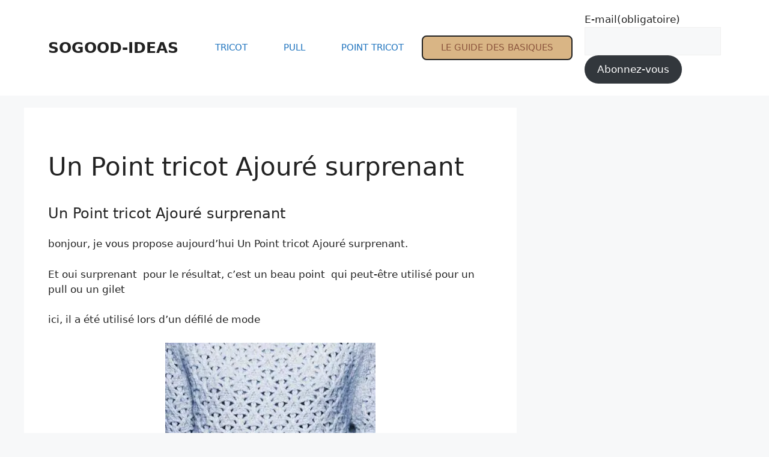

--- FILE ---
content_type: text/html; charset=UTF-8
request_url: https://sogood-ideas.com/point-tricot
body_size: 33501
content:
<!DOCTYPE html><html lang="fr-FR"><head><meta charset="UTF-8"/>
<script>var __ezHttpConsent={setByCat:function(src,tagType,attributes,category,force,customSetScriptFn=null){var setScript=function(){if(force||window.ezTcfConsent[category]){if(typeof customSetScriptFn==='function'){customSetScriptFn();}else{var scriptElement=document.createElement(tagType);scriptElement.src=src;attributes.forEach(function(attr){for(var key in attr){if(attr.hasOwnProperty(key)){scriptElement.setAttribute(key,attr[key]);}}});var firstScript=document.getElementsByTagName(tagType)[0];firstScript.parentNode.insertBefore(scriptElement,firstScript);}}};if(force||(window.ezTcfConsent&&window.ezTcfConsent.loaded)){setScript();}else if(typeof getEzConsentData==="function"){getEzConsentData().then(function(ezTcfConsent){if(ezTcfConsent&&ezTcfConsent.loaded){setScript();}else{console.error("cannot get ez consent data");force=true;setScript();}});}else{force=true;setScript();console.error("getEzConsentData is not a function");}},};</script>
<script>var ezTcfConsent=window.ezTcfConsent?window.ezTcfConsent:{loaded:false,store_info:false,develop_and_improve_services:false,measure_ad_performance:false,measure_content_performance:false,select_basic_ads:false,create_ad_profile:false,select_personalized_ads:false,create_content_profile:false,select_personalized_content:false,understand_audiences:false,use_limited_data_to_select_content:false,};function getEzConsentData(){return new Promise(function(resolve){document.addEventListener("ezConsentEvent",function(event){var ezTcfConsent=event.detail.ezTcfConsent;resolve(ezTcfConsent);});});}</script>
<script>if(typeof _setEzCookies!=='function'){function _setEzCookies(ezConsentData){var cookies=window.ezCookieQueue;for(var i=0;i<cookies.length;i++){var cookie=cookies[i];if(ezConsentData&&ezConsentData.loaded&&ezConsentData[cookie.tcfCategory]){document.cookie=cookie.name+"="+cookie.value;}}}}
window.ezCookieQueue=window.ezCookieQueue||[];if(typeof addEzCookies!=='function'){function addEzCookies(arr){window.ezCookieQueue=[...window.ezCookieQueue,...arr];}}
addEzCookies([{name:"ezoab_311256",value:"mod4; Path=/; Domain=sogood-ideas.com; Max-Age=7200",tcfCategory:"store_info",isEzoic:"true",},{name:"ezosuibasgeneris-1",value:"e8e6843e-55ce-4907-618c-933d7bd14221; Path=/; Domain=sogood-ideas.com; Expires=Sun, 31 Jan 2027 22:21:49 UTC; Secure; SameSite=None",tcfCategory:"understand_audiences",isEzoic:"true",}]);if(window.ezTcfConsent&&window.ezTcfConsent.loaded){_setEzCookies(window.ezTcfConsent);}else if(typeof getEzConsentData==="function"){getEzConsentData().then(function(ezTcfConsent){if(ezTcfConsent&&ezTcfConsent.loaded){_setEzCookies(window.ezTcfConsent);}else{console.error("cannot get ez consent data");_setEzCookies(window.ezTcfConsent);}});}else{console.error("getEzConsentData is not a function");_setEzCookies(window.ezTcfConsent);}</script><script type="text/javascript" data-ezscrex='false' data-cfasync='false'>window._ezaq = Object.assign({"edge_cache_status":11,"edge_response_time":2009,"url":"https://sogood-ideas.com/point-tricot"}, typeof window._ezaq !== "undefined" ? window._ezaq : {});</script><script type="text/javascript" data-ezscrex='false' data-cfasync='false'>window._ezaq = Object.assign({"ab_test_id":"mod4"}, typeof window._ezaq !== "undefined" ? window._ezaq : {});window.__ez=window.__ez||{};window.__ez.tf={"NewBanger":"lazyload"};</script><script type="text/javascript" data-ezscrex='false' data-cfasync='false'>window.ezDisableAds = true;</script>
<script data-ezscrex='false' data-cfasync='false' data-pagespeed-no-defer>var __ez=__ez||{};__ez.stms=Date.now();__ez.evt={};__ez.script={};__ez.ck=__ez.ck||{};__ez.template={};__ez.template.isOrig=true;window.__ezScriptHost="//www.ezojs.com";__ez.queue=__ez.queue||function(){var e=0,i=0,t=[],n=!1,o=[],r=[],s=!0,a=function(e,i,n,o,r,s,a){var l=arguments.length>7&&void 0!==arguments[7]?arguments[7]:window,d=this;this.name=e,this.funcName=i,this.parameters=null===n?null:w(n)?n:[n],this.isBlock=o,this.blockedBy=r,this.deleteWhenComplete=s,this.isError=!1,this.isComplete=!1,this.isInitialized=!1,this.proceedIfError=a,this.fWindow=l,this.isTimeDelay=!1,this.process=function(){f("... func = "+e),d.isInitialized=!0,d.isComplete=!0,f("... func.apply: "+e);var i=d.funcName.split("."),n=null,o=this.fWindow||window;i.length>3||(n=3===i.length?o[i[0]][i[1]][i[2]]:2===i.length?o[i[0]][i[1]]:o[d.funcName]),null!=n&&n.apply(null,this.parameters),!0===d.deleteWhenComplete&&delete t[e],!0===d.isBlock&&(f("----- F'D: "+d.name),m())}},l=function(e,i,t,n,o,r,s){var a=arguments.length>7&&void 0!==arguments[7]?arguments[7]:window,l=this;this.name=e,this.path=i,this.async=o,this.defer=r,this.isBlock=t,this.blockedBy=n,this.isInitialized=!1,this.isError=!1,this.isComplete=!1,this.proceedIfError=s,this.fWindow=a,this.isTimeDelay=!1,this.isPath=function(e){return"/"===e[0]&&"/"!==e[1]},this.getSrc=function(e){return void 0!==window.__ezScriptHost&&this.isPath(e)&&"banger.js"!==this.name?window.__ezScriptHost+e:e},this.process=function(){l.isInitialized=!0,f("... file = "+e);var i=this.fWindow?this.fWindow.document:document,t=i.createElement("script");t.src=this.getSrc(this.path),!0===o?t.async=!0:!0===r&&(t.defer=!0),t.onerror=function(){var e={url:window.location.href,name:l.name,path:l.path,user_agent:window.navigator.userAgent};"undefined"!=typeof _ezaq&&(e.pageview_id=_ezaq.page_view_id);var i=encodeURIComponent(JSON.stringify(e)),t=new XMLHttpRequest;t.open("GET","//g.ezoic.net/ezqlog?d="+i,!0),t.send(),f("----- ERR'D: "+l.name),l.isError=!0,!0===l.isBlock&&m()},t.onreadystatechange=t.onload=function(){var e=t.readyState;f("----- F'D: "+l.name),e&&!/loaded|complete/.test(e)||(l.isComplete=!0,!0===l.isBlock&&m())},i.getElementsByTagName("head")[0].appendChild(t)}},d=function(e,i){this.name=e,this.path="",this.async=!1,this.defer=!1,this.isBlock=!1,this.blockedBy=[],this.isInitialized=!0,this.isError=!1,this.isComplete=i,this.proceedIfError=!1,this.isTimeDelay=!1,this.process=function(){}};function c(e,i,n,s,a,d,c,u,f){var m=new l(e,i,n,s,a,d,c,f);!0===u?o[e]=m:r[e]=m,t[e]=m,h(m)}function h(e){!0!==u(e)&&0!=s&&e.process()}function u(e){if(!0===e.isTimeDelay&&!1===n)return f(e.name+" blocked = TIME DELAY!"),!0;if(w(e.blockedBy))for(var i=0;i<e.blockedBy.length;i++){var o=e.blockedBy[i];if(!1===t.hasOwnProperty(o))return f(e.name+" blocked = "+o),!0;if(!0===e.proceedIfError&&!0===t[o].isError)return!1;if(!1===t[o].isComplete)return f(e.name+" blocked = "+o),!0}return!1}function f(e){var i=window.location.href,t=new RegExp("[?&]ezq=([^&#]*)","i").exec(i);"1"===(t?t[1]:null)&&console.debug(e)}function m(){++e>200||(f("let's go"),p(o),p(r))}function p(e){for(var i in e)if(!1!==e.hasOwnProperty(i)){var t=e[i];!0===t.isComplete||u(t)||!0===t.isInitialized||!0===t.isError?!0===t.isError?f(t.name+": error"):!0===t.isComplete?f(t.name+": complete already"):!0===t.isInitialized&&f(t.name+": initialized already"):t.process()}}function w(e){return"[object Array]"==Object.prototype.toString.call(e)}return window.addEventListener("load",(function(){setTimeout((function(){n=!0,f("TDELAY -----"),m()}),5e3)}),!1),{addFile:c,addFileOnce:function(e,i,n,o,r,s,a,l,d){t[e]||c(e,i,n,o,r,s,a,l,d)},addDelayFile:function(e,i){var n=new l(e,i,!1,[],!1,!1,!0);n.isTimeDelay=!0,f(e+" ...  FILE! TDELAY"),r[e]=n,t[e]=n,h(n)},addFunc:function(e,n,s,l,d,c,u,f,m,p){!0===c&&(e=e+"_"+i++);var w=new a(e,n,s,l,d,u,f,p);!0===m?o[e]=w:r[e]=w,t[e]=w,h(w)},addDelayFunc:function(e,i,n){var o=new a(e,i,n,!1,[],!0,!0);o.isTimeDelay=!0,f(e+" ...  FUNCTION! TDELAY"),r[e]=o,t[e]=o,h(o)},items:t,processAll:m,setallowLoad:function(e){s=e},markLoaded:function(e){if(e&&0!==e.length){if(e in t){var i=t[e];!0===i.isComplete?f(i.name+" "+e+": error loaded duplicate"):(i.isComplete=!0,i.isInitialized=!0)}else t[e]=new d(e,!0);f("markLoaded dummyfile: "+t[e].name)}},logWhatsBlocked:function(){for(var e in t)!1!==t.hasOwnProperty(e)&&u(t[e])}}}();__ez.evt.add=function(e,t,n){e.addEventListener?e.addEventListener(t,n,!1):e.attachEvent?e.attachEvent("on"+t,n):e["on"+t]=n()},__ez.evt.remove=function(e,t,n){e.removeEventListener?e.removeEventListener(t,n,!1):e.detachEvent?e.detachEvent("on"+t,n):delete e["on"+t]};__ez.script.add=function(e){var t=document.createElement("script");t.src=e,t.async=!0,t.type="text/javascript",document.getElementsByTagName("head")[0].appendChild(t)};__ez.dot=__ez.dot||{};__ez.queue.addFileOnce('/detroitchicago/boise.js', '/detroitchicago/boise.js?gcb=195-0&cb=5', true, [], true, false, true, false);__ez.queue.addFileOnce('/parsonsmaize/abilene.js', '/parsonsmaize/abilene.js?gcb=195-0&cb=e80eca0cdb', true, [], true, false, true, false);__ez.queue.addFileOnce('/parsonsmaize/mulvane.js', '/parsonsmaize/mulvane.js?gcb=195-0&cb=e75e48eec0', true, ['/parsonsmaize/abilene.js'], true, false, true, false);__ez.queue.addFileOnce('/detroitchicago/birmingham.js', '/detroitchicago/birmingham.js?gcb=195-0&cb=539c47377c', true, ['/parsonsmaize/abilene.js'], true, false, true, false);</script>
<script data-ezscrex="false" type="text/javascript" data-cfasync="false">window._ezaq = Object.assign({"ad_cache_level":0,"adpicker_placement_cnt":0,"ai_placeholder_cache_level":0,"ai_placeholder_placement_cnt":-1,"article_category":"Point tricot","author":"la grenouille tricote","domain":"sogood-ideas.com","domain_id":311256,"ezcache_level":1,"ezcache_skip_code":3,"has_bad_image":0,"has_bad_words":0,"is_sitespeed":0,"lt_cache_level":0,"publish_date":"2016-01-24","response_size":175526,"response_size_orig":169725,"response_time_orig":2008,"template_id":5,"url":"https://sogood-ideas.com/point-tricot","word_count":0,"worst_bad_word_level":0}, typeof window._ezaq !== "undefined" ? window._ezaq : {});__ez.queue.markLoaded('ezaqBaseReady');</script>
<script type='text/javascript' data-ezscrex='false' data-cfasync='false'>
window.ezAnalyticsStatic = true;

function analyticsAddScript(script) {
	var ezDynamic = document.createElement('script');
	ezDynamic.type = 'text/javascript';
	ezDynamic.innerHTML = script;
	document.head.appendChild(ezDynamic);
}
function getCookiesWithPrefix() {
    var allCookies = document.cookie.split(';');
    var cookiesWithPrefix = {};

    for (var i = 0; i < allCookies.length; i++) {
        var cookie = allCookies[i].trim();

        for (var j = 0; j < arguments.length; j++) {
            var prefix = arguments[j];
            if (cookie.indexOf(prefix) === 0) {
                var cookieParts = cookie.split('=');
                var cookieName = cookieParts[0];
                var cookieValue = cookieParts.slice(1).join('=');
                cookiesWithPrefix[cookieName] = decodeURIComponent(cookieValue);
                break; // Once matched, no need to check other prefixes
            }
        }
    }

    return cookiesWithPrefix;
}
function productAnalytics() {
	var d = {"pr":[6],"omd5":"d7e0ed12bc948fe636e1d843fb8c4731","nar":"risk score"};
	d.u = _ezaq.url;
	d.p = _ezaq.page_view_id;
	d.v = _ezaq.visit_uuid;
	d.ab = _ezaq.ab_test_id;
	d.e = JSON.stringify(_ezaq);
	d.ref = document.referrer;
	d.c = getCookiesWithPrefix('active_template', 'ez', 'lp_');
	if(typeof ez_utmParams !== 'undefined') {
		d.utm = ez_utmParams;
	}

	var dataText = JSON.stringify(d);
	var xhr = new XMLHttpRequest();
	xhr.open('POST','/ezais/analytics?cb=1', true);
	xhr.onload = function () {
		if (xhr.status!=200) {
            return;
		}

        if(document.readyState !== 'loading') {
            analyticsAddScript(xhr.response);
            return;
        }

        var eventFunc = function() {
            if(document.readyState === 'loading') {
                return;
            }
            document.removeEventListener('readystatechange', eventFunc, false);
            analyticsAddScript(xhr.response);
        };

        document.addEventListener('readystatechange', eventFunc, false);
	};
	xhr.setRequestHeader('Content-Type','text/plain');
	xhr.send(dataText);
}
__ez.queue.addFunc("productAnalytics", "productAnalytics", null, true, ['ezaqBaseReady'], false, false, false, true);
</script><base href="https://sogood-ideas.com/point-tricot"/>
	
	<meta name="robots" content="index, follow, max-image-preview:large, max-snippet:-1, max-video-preview:-1"/>
<meta name="viewport" content="width=device-width, initial-scale=1"/><meta property="og:title" content="Un Point tricot Ajouré surprenant"/>
<meta property="og:description" content="Un Point tricot Ajouré surprenant
bonjour, je vous propose aujourd&#39;hui Un Point tricot Ajouré surprenant.
Et oui surprenant  pour le résultat, c&#39;est un beau"/>
<meta property="og:image" content="https://sogood-ideas.com/"/>
<meta property="og:type" content="article"/>
<meta property="og:article:published_time" content="2016-01-24 15:25:00"/>
<meta property="og:article:modified_time" content="2016-01-24 15:25:00"/>
<meta property="og:article:tag" content="diagramme"/>
<meta property="og:article:tag" content="enfant"/>
<meta property="og:article:tag" content="été"/>
<meta property="og:article:tag" content="femme"/>
<meta property="og:article:tag" content="fille"/>
<meta property="og:article:tag" content="gilet"/>
<meta property="og:article:tag" content="gratuit"/>
<meta property="og:article:tag" content="hiver"/>
<meta property="og:article:tag" content="homme"/>
<meta property="og:article:tag" content="modèle"/>
<meta property="og:article:tag" content="Point tricot"/>
<meta property="og:article:tag" content="pull"/>
<meta property="og:article:tag" content="tricot"/>
<meta name="twitter:card" content="summary"/>
<meta name="twitter:title" content="Un Point tricot Ajouré surprenant"/>
<meta name="twitter:description" content="Un Point tricot Ajouré surprenant
bonjour, je vous propose aujourd&#39;hui Un Point tricot Ajouré surprenant.
Et oui surprenant  pour le résultat, c&#39;est un beau"/>
<meta name="twitter:image" content="https://sogood-ideas.com/"/>
<meta name="author" content="la grenouille tricote"/>

	<!-- This site is optimized with the Yoast SEO Premium plugin v19.5 (Yoast SEO v26.8) - https://yoast.com/product/yoast-seo-premium-wordpress/ -->
	<title>Un Point tricot Ajouré surprenant | SOGOOD-IDEAS</title>
	<meta name="description" content="point tricot : je vous propose ce point tricot très original, avec un motif que l&#39;on voit rarement, avec toutes les explications et diagrammes"/>
	<link rel="canonical" href="https://sogood-ideas.com/point-tricot"/>
	<meta property="og:url" content="https://sogood-ideas.com/point-tricot"/>
	<meta property="og:site_name" content="SOGOOD-IDEAS"/>
	<meta property="article:publisher" content="https://www.facebook.com/Sogood-ideas-101381179070813"/>
	<meta property="article:published_time" content="2016-01-24T14:25:00+00:00"/>
	<meta name="author" content="la grenouille tricote"/>
	<meta name="twitter:label1" content="Écrit par"/>
	<meta name="twitter:data1" content="la grenouille tricote"/>
	<meta name="twitter:label2" content="Durée de lecture estimée"/>
	<meta name="twitter:data2" content="2 minutes"/>
	<script type="application/ld+json" class="yoast-schema-graph">{"@context":"https://schema.org","@graph":[{"@type":"Article","@id":"https://sogood-ideas.com/point-tricot#article","isPartOf":{"@id":"https://sogood-ideas.com/point-tricot"},"author":{"name":"la grenouille tricote","@id":"https://sogood-ideas.com/#/schema/person/49d9aec708dbc90708336bd401f2ae13"},"headline":"Un Point tricot Ajouré surprenant","datePublished":"2016-01-24T14:25:00+00:00","mainEntityOfPage":{"@id":"https://sogood-ideas.com/point-tricot"},"wordCount":353,"commentCount":52,"publisher":{"@id":"https://sogood-ideas.com/#organization"},"image":{"@id":"https://sogood-ideas.com/point-tricot#primaryimage"},"thumbnailUrl":"","keywords":["diagramme","enfant","été","femme","fille","gilet","gratuit","hiver","homme","modèle","Point tricot","pull","tricot"],"articleSection":["Point tricot","Pull","Tous les modèles","TRICOT"],"inLanguage":"fr-FR","potentialAction":[{"@type":"CommentAction","name":"Comment","target":["https://sogood-ideas.com/point-tricot#respond"]}]},{"@type":"WebPage","@id":"https://sogood-ideas.com/point-tricot","url":"https://sogood-ideas.com/point-tricot","name":"Un Point tricot Ajouré surprenant | SOGOOD-IDEAS","isPartOf":{"@id":"https://sogood-ideas.com/#website"},"primaryImageOfPage":{"@id":"https://sogood-ideas.com/point-tricot#primaryimage"},"image":{"@id":"https://sogood-ideas.com/point-tricot#primaryimage"},"thumbnailUrl":"","datePublished":"2016-01-24T14:25:00+00:00","description":"point tricot : je vous propose ce point tricot très original, avec un motif que l'on voit rarement, avec toutes les explications et diagrammes","breadcrumb":{"@id":"https://sogood-ideas.com/point-tricot#breadcrumb"},"inLanguage":"fr-FR","potentialAction":[{"@type":"ReadAction","target":["https://sogood-ideas.com/point-tricot"]}]},{"@type":"ImageObject","inLanguage":"fr-FR","@id":"https://sogood-ideas.com/point-tricot#primaryimage","url":"","contentUrl":""},{"@type":"BreadcrumbList","@id":"https://sogood-ideas.com/point-tricot#breadcrumb","itemListElement":[{"@type":"ListItem","position":1,"name":"Accueil","item":"https://sogood-ideas.com/"},{"@type":"ListItem","position":2,"name":"Un Point tricot Ajouré surprenant"}]},{"@type":"WebSite","@id":"https://sogood-ideas.com/#website","url":"https://sogood-ideas.com/","name":"SOGOOD-IDEAS","description":"astuces pour tricoter, types de points pour la laine, le coton, les fils de tissu, les modèles gratuits, les actualités, les conseils","publisher":{"@id":"https://sogood-ideas.com/#organization"},"potentialAction":[{"@type":"SearchAction","target":{"@type":"EntryPoint","urlTemplate":"https://sogood-ideas.com/?s={search_term_string}"},"query-input":{"@type":"PropertyValueSpecification","valueRequired":true,"valueName":"search_term_string"}}],"inLanguage":"fr-FR"},{"@type":"Organization","@id":"https://sogood-ideas.com/#organization","name":"SOGOOD-IDEAS","url":"https://sogood-ideas.com/","logo":{"@type":"ImageObject","inLanguage":"fr-FR","@id":"https://sogood-ideas.com/#/schema/logo/image/","url":"https://sogood-ideas.com/wp-content/uploads/2022/01/sogood-deas-photo-couverture.jpg","contentUrl":"https://sogood-ideas.com/wp-content/uploads/2022/01/sogood-deas-photo-couverture.jpg","width":2050,"height":780,"caption":"SOGOOD-IDEAS"},"image":{"@id":"https://sogood-ideas.com/#/schema/logo/image/"},"sameAs":["https://www.facebook.com/Sogood-ideas-101381179070813"]},{"@type":"Person","@id":"https://sogood-ideas.com/#/schema/person/49d9aec708dbc90708336bd401f2ae13","name":"la grenouille tricote","image":{"@type":"ImageObject","inLanguage":"fr-FR","@id":"https://sogood-ideas.com/#/schema/person/image/","url":"https://secure.gravatar.com/avatar/e555262a84ecb0a7025076c7527bb68576f6f697981aa6a9b9902cec34989abd?s=96&d=mm&r=g","contentUrl":"https://secure.gravatar.com/avatar/e555262a84ecb0a7025076c7527bb68576f6f697981aa6a9b9902cec34989abd?s=96&d=mm&r=g","caption":"la grenouille tricote"},"url":"https://sogood-ideas.com/author/la-grenouilledu"}]}</script>
	<!-- / Yoast SEO Premium plugin. -->


<script type="application/javascript" id="pys-version-script">console.log('PixelYourSite Free version 11.1.5.2');</script>
<link rel="dns-prefetch" href="//stats.wp.com"/>
<link rel="dns-prefetch" href="//widgets.wp.com"/>
<link rel="dns-prefetch" href="//s0.wp.com"/>
<link rel="dns-prefetch" href="//0.gravatar.com"/>
<link rel="dns-prefetch" href="//1.gravatar.com"/>
<link rel="dns-prefetch" href="//2.gravatar.com"/>
<link rel="alternate" type="application/rss+xml" title="SOGOOD-IDEAS » Flux" href="https://sogood-ideas.com/feed"/>
<link rel="alternate" type="application/rss+xml" title="SOGOOD-IDEAS » Flux des commentaires" href="https://sogood-ideas.com/comments/feed"/>
<script type="text/javascript" id="pinterest-version-script">console.log('PixelYourSite Pinterest version 6.1.1');</script>
<link rel="alternate" type="application/rss+xml" title="SOGOOD-IDEAS » Un Point tricot Ajouré surprenant Flux des commentaires" href="https://sogood-ideas.com/point-tricot/feed"/>
<link rel="alternate" title="oEmbed (JSON)" type="application/json+oembed" href="https://sogood-ideas.com/wp-json/oembed/1.0/embed?url=https%3A%2F%2Fsogood-ideas.com%2Fpoint-tricot"/>
<link rel="alternate" title="oEmbed (XML)" type="text/xml+oembed" href="https://sogood-ideas.com/wp-json/oembed/1.0/embed?url=https%3A%2F%2Fsogood-ideas.com%2Fpoint-tricot&amp;format=xml"/>
<style id="wp-img-auto-sizes-contain-inline-css">
img:is([sizes=auto i],[sizes^="auto," i]){contain-intrinsic-size:3000px 1500px}
/*# sourceURL=wp-img-auto-sizes-contain-inline-css */
</style>
<style id="wp-emoji-styles-inline-css">

	img.wp-smiley, img.emoji {
		display: inline !important;
		border: none !important;
		box-shadow: none !important;
		height: 1em !important;
		width: 1em !important;
		margin: 0 0.07em !important;
		vertical-align: -0.1em !important;
		background: none !important;
		padding: 0 !important;
	}
/*# sourceURL=wp-emoji-styles-inline-css */
</style>
<style id="wp-block-library-inline-css">
:root{--wp-block-synced-color:#7a00df;--wp-block-synced-color--rgb:122,0,223;--wp-bound-block-color:var(--wp-block-synced-color);--wp-editor-canvas-background:#ddd;--wp-admin-theme-color:#007cba;--wp-admin-theme-color--rgb:0,124,186;--wp-admin-theme-color-darker-10:#006ba1;--wp-admin-theme-color-darker-10--rgb:0,107,160.5;--wp-admin-theme-color-darker-20:#005a87;--wp-admin-theme-color-darker-20--rgb:0,90,135;--wp-admin-border-width-focus:2px}@media (min-resolution:192dpi){:root{--wp-admin-border-width-focus:1.5px}}.wp-element-button{cursor:pointer}:root .has-very-light-gray-background-color{background-color:#eee}:root .has-very-dark-gray-background-color{background-color:#313131}:root .has-very-light-gray-color{color:#eee}:root .has-very-dark-gray-color{color:#313131}:root .has-vivid-green-cyan-to-vivid-cyan-blue-gradient-background{background:linear-gradient(135deg,#00d084,#0693e3)}:root .has-purple-crush-gradient-background{background:linear-gradient(135deg,#34e2e4,#4721fb 50%,#ab1dfe)}:root .has-hazy-dawn-gradient-background{background:linear-gradient(135deg,#faaca8,#dad0ec)}:root .has-subdued-olive-gradient-background{background:linear-gradient(135deg,#fafae1,#67a671)}:root .has-atomic-cream-gradient-background{background:linear-gradient(135deg,#fdd79a,#004a59)}:root .has-nightshade-gradient-background{background:linear-gradient(135deg,#330968,#31cdcf)}:root .has-midnight-gradient-background{background:linear-gradient(135deg,#020381,#2874fc)}:root{--wp--preset--font-size--normal:16px;--wp--preset--font-size--huge:42px}.has-regular-font-size{font-size:1em}.has-larger-font-size{font-size:2.625em}.has-normal-font-size{font-size:var(--wp--preset--font-size--normal)}.has-huge-font-size{font-size:var(--wp--preset--font-size--huge)}.has-text-align-center{text-align:center}.has-text-align-left{text-align:left}.has-text-align-right{text-align:right}.has-fit-text{white-space:nowrap!important}#end-resizable-editor-section{display:none}.aligncenter{clear:both}.items-justified-left{justify-content:flex-start}.items-justified-center{justify-content:center}.items-justified-right{justify-content:flex-end}.items-justified-space-between{justify-content:space-between}.screen-reader-text{border:0;clip-path:inset(50%);height:1px;margin:-1px;overflow:hidden;padding:0;position:absolute;width:1px;word-wrap:normal!important}.screen-reader-text:focus{background-color:#ddd;clip-path:none;color:#444;display:block;font-size:1em;height:auto;left:5px;line-height:normal;padding:15px 23px 14px;text-decoration:none;top:5px;width:auto;z-index:100000}html :where(.has-border-color){border-style:solid}html :where([style*=border-top-color]){border-top-style:solid}html :where([style*=border-right-color]){border-right-style:solid}html :where([style*=border-bottom-color]){border-bottom-style:solid}html :where([style*=border-left-color]){border-left-style:solid}html :where([style*=border-width]){border-style:solid}html :where([style*=border-top-width]){border-top-style:solid}html :where([style*=border-right-width]){border-right-style:solid}html :where([style*=border-bottom-width]){border-bottom-style:solid}html :where([style*=border-left-width]){border-left-style:solid}html :where(img[class*=wp-image-]){height:auto;max-width:100%}:where(figure){margin:0 0 1em}html :where(.is-position-sticky){--wp-admin--admin-bar--position-offset:var(--wp-admin--admin-bar--height,0px)}@media screen and (max-width:600px){html :where(.is-position-sticky){--wp-admin--admin-bar--position-offset:0px}}

/*# sourceURL=wp-block-library-inline-css */
</style><style id="wp-block-button-inline-css">
.wp-block-button__link{align-content:center;box-sizing:border-box;cursor:pointer;display:inline-block;height:100%;text-align:center;word-break:break-word}.wp-block-button__link.aligncenter{text-align:center}.wp-block-button__link.alignright{text-align:right}:where(.wp-block-button__link){border-radius:9999px;box-shadow:none;padding:calc(.667em + 2px) calc(1.333em + 2px);text-decoration:none}.wp-block-button[style*=text-decoration] .wp-block-button__link{text-decoration:inherit}.wp-block-buttons>.wp-block-button.has-custom-width{max-width:none}.wp-block-buttons>.wp-block-button.has-custom-width .wp-block-button__link{width:100%}.wp-block-buttons>.wp-block-button.has-custom-font-size .wp-block-button__link{font-size:inherit}.wp-block-buttons>.wp-block-button.wp-block-button__width-25{width:calc(25% - var(--wp--style--block-gap, .5em)*.75)}.wp-block-buttons>.wp-block-button.wp-block-button__width-50{width:calc(50% - var(--wp--style--block-gap, .5em)*.5)}.wp-block-buttons>.wp-block-button.wp-block-button__width-75{width:calc(75% - var(--wp--style--block-gap, .5em)*.25)}.wp-block-buttons>.wp-block-button.wp-block-button__width-100{flex-basis:100%;width:100%}.wp-block-buttons.is-vertical>.wp-block-button.wp-block-button__width-25{width:25%}.wp-block-buttons.is-vertical>.wp-block-button.wp-block-button__width-50{width:50%}.wp-block-buttons.is-vertical>.wp-block-button.wp-block-button__width-75{width:75%}.wp-block-button.is-style-squared,.wp-block-button__link.wp-block-button.is-style-squared{border-radius:0}.wp-block-button.no-border-radius,.wp-block-button__link.no-border-radius{border-radius:0!important}:root :where(.wp-block-button .wp-block-button__link.is-style-outline),:root :where(.wp-block-button.is-style-outline>.wp-block-button__link){border:2px solid;padding:.667em 1.333em}:root :where(.wp-block-button .wp-block-button__link.is-style-outline:not(.has-text-color)),:root :where(.wp-block-button.is-style-outline>.wp-block-button__link:not(.has-text-color)){color:currentColor}:root :where(.wp-block-button .wp-block-button__link.is-style-outline:not(.has-background)),:root :where(.wp-block-button.is-style-outline>.wp-block-button__link:not(.has-background)){background-color:initial;background-image:none}
/*# sourceURL=https://sogood-ideas.com/wp-includes/blocks/button/style.min.css */
</style>
<style id="wp-block-buttons-inline-css">
.wp-block-buttons{box-sizing:border-box}.wp-block-buttons.is-vertical{flex-direction:column}.wp-block-buttons.is-vertical>.wp-block-button:last-child{margin-bottom:0}.wp-block-buttons>.wp-block-button{display:inline-block;margin:0}.wp-block-buttons.is-content-justification-left{justify-content:flex-start}.wp-block-buttons.is-content-justification-left.is-vertical{align-items:flex-start}.wp-block-buttons.is-content-justification-center{justify-content:center}.wp-block-buttons.is-content-justification-center.is-vertical{align-items:center}.wp-block-buttons.is-content-justification-right{justify-content:flex-end}.wp-block-buttons.is-content-justification-right.is-vertical{align-items:flex-end}.wp-block-buttons.is-content-justification-space-between{justify-content:space-between}.wp-block-buttons.aligncenter{text-align:center}.wp-block-buttons:not(.is-content-justification-space-between,.is-content-justification-right,.is-content-justification-left,.is-content-justification-center) .wp-block-button.aligncenter{margin-left:auto;margin-right:auto;width:100%}.wp-block-buttons[style*=text-decoration] .wp-block-button,.wp-block-buttons[style*=text-decoration] .wp-block-button__link{text-decoration:inherit}.wp-block-buttons.has-custom-font-size .wp-block-button__link{font-size:inherit}.wp-block-buttons .wp-block-button__link{width:100%}.wp-block-button.aligncenter{text-align:center}
/*# sourceURL=https://sogood-ideas.com/wp-includes/blocks/buttons/style.min.css */
</style>
<style id="global-styles-inline-css">
:root{--wp--preset--aspect-ratio--square: 1;--wp--preset--aspect-ratio--4-3: 4/3;--wp--preset--aspect-ratio--3-4: 3/4;--wp--preset--aspect-ratio--3-2: 3/2;--wp--preset--aspect-ratio--2-3: 2/3;--wp--preset--aspect-ratio--16-9: 16/9;--wp--preset--aspect-ratio--9-16: 9/16;--wp--preset--color--black: #000000;--wp--preset--color--cyan-bluish-gray: #abb8c3;--wp--preset--color--white: #ffffff;--wp--preset--color--pale-pink: #f78da7;--wp--preset--color--vivid-red: #cf2e2e;--wp--preset--color--luminous-vivid-orange: #ff6900;--wp--preset--color--luminous-vivid-amber: #fcb900;--wp--preset--color--light-green-cyan: #7bdcb5;--wp--preset--color--vivid-green-cyan: #00d084;--wp--preset--color--pale-cyan-blue: #8ed1fc;--wp--preset--color--vivid-cyan-blue: #0693e3;--wp--preset--color--vivid-purple: #9b51e0;--wp--preset--color--contrast: var(--contrast);--wp--preset--color--contrast-2: var(--contrast-2);--wp--preset--color--contrast-3: var(--contrast-3);--wp--preset--color--base: var(--base);--wp--preset--color--base-2: var(--base-2);--wp--preset--color--base-3: var(--base-3);--wp--preset--color--accent: var(--accent);--wp--preset--gradient--vivid-cyan-blue-to-vivid-purple: linear-gradient(135deg,rgb(6,147,227) 0%,rgb(155,81,224) 100%);--wp--preset--gradient--light-green-cyan-to-vivid-green-cyan: linear-gradient(135deg,rgb(122,220,180) 0%,rgb(0,208,130) 100%);--wp--preset--gradient--luminous-vivid-amber-to-luminous-vivid-orange: linear-gradient(135deg,rgb(252,185,0) 0%,rgb(255,105,0) 100%);--wp--preset--gradient--luminous-vivid-orange-to-vivid-red: linear-gradient(135deg,rgb(255,105,0) 0%,rgb(207,46,46) 100%);--wp--preset--gradient--very-light-gray-to-cyan-bluish-gray: linear-gradient(135deg,rgb(238,238,238) 0%,rgb(169,184,195) 100%);--wp--preset--gradient--cool-to-warm-spectrum: linear-gradient(135deg,rgb(74,234,220) 0%,rgb(151,120,209) 20%,rgb(207,42,186) 40%,rgb(238,44,130) 60%,rgb(251,105,98) 80%,rgb(254,248,76) 100%);--wp--preset--gradient--blush-light-purple: linear-gradient(135deg,rgb(255,206,236) 0%,rgb(152,150,240) 100%);--wp--preset--gradient--blush-bordeaux: linear-gradient(135deg,rgb(254,205,165) 0%,rgb(254,45,45) 50%,rgb(107,0,62) 100%);--wp--preset--gradient--luminous-dusk: linear-gradient(135deg,rgb(255,203,112) 0%,rgb(199,81,192) 50%,rgb(65,88,208) 100%);--wp--preset--gradient--pale-ocean: linear-gradient(135deg,rgb(255,245,203) 0%,rgb(182,227,212) 50%,rgb(51,167,181) 100%);--wp--preset--gradient--electric-grass: linear-gradient(135deg,rgb(202,248,128) 0%,rgb(113,206,126) 100%);--wp--preset--gradient--midnight: linear-gradient(135deg,rgb(2,3,129) 0%,rgb(40,116,252) 100%);--wp--preset--font-size--small: 13px;--wp--preset--font-size--medium: 20px;--wp--preset--font-size--large: 36px;--wp--preset--font-size--x-large: 42px;--wp--preset--spacing--20: 0.44rem;--wp--preset--spacing--30: 0.67rem;--wp--preset--spacing--40: 1rem;--wp--preset--spacing--50: 1.5rem;--wp--preset--spacing--60: 2.25rem;--wp--preset--spacing--70: 3.38rem;--wp--preset--spacing--80: 5.06rem;--wp--preset--shadow--natural: 6px 6px 9px rgba(0, 0, 0, 0.2);--wp--preset--shadow--deep: 12px 12px 50px rgba(0, 0, 0, 0.4);--wp--preset--shadow--sharp: 6px 6px 0px rgba(0, 0, 0, 0.2);--wp--preset--shadow--outlined: 6px 6px 0px -3px rgb(255, 255, 255), 6px 6px rgb(0, 0, 0);--wp--preset--shadow--crisp: 6px 6px 0px rgb(0, 0, 0);}:where(.is-layout-flex){gap: 0.5em;}:where(.is-layout-grid){gap: 0.5em;}body .is-layout-flex{display: flex;}.is-layout-flex{flex-wrap: wrap;align-items: center;}.is-layout-flex > :is(*, div){margin: 0;}body .is-layout-grid{display: grid;}.is-layout-grid > :is(*, div){margin: 0;}:where(.wp-block-columns.is-layout-flex){gap: 2em;}:where(.wp-block-columns.is-layout-grid){gap: 2em;}:where(.wp-block-post-template.is-layout-flex){gap: 1.25em;}:where(.wp-block-post-template.is-layout-grid){gap: 1.25em;}.has-black-color{color: var(--wp--preset--color--black) !important;}.has-cyan-bluish-gray-color{color: var(--wp--preset--color--cyan-bluish-gray) !important;}.has-white-color{color: var(--wp--preset--color--white) !important;}.has-pale-pink-color{color: var(--wp--preset--color--pale-pink) !important;}.has-vivid-red-color{color: var(--wp--preset--color--vivid-red) !important;}.has-luminous-vivid-orange-color{color: var(--wp--preset--color--luminous-vivid-orange) !important;}.has-luminous-vivid-amber-color{color: var(--wp--preset--color--luminous-vivid-amber) !important;}.has-light-green-cyan-color{color: var(--wp--preset--color--light-green-cyan) !important;}.has-vivid-green-cyan-color{color: var(--wp--preset--color--vivid-green-cyan) !important;}.has-pale-cyan-blue-color{color: var(--wp--preset--color--pale-cyan-blue) !important;}.has-vivid-cyan-blue-color{color: var(--wp--preset--color--vivid-cyan-blue) !important;}.has-vivid-purple-color{color: var(--wp--preset--color--vivid-purple) !important;}.has-black-background-color{background-color: var(--wp--preset--color--black) !important;}.has-cyan-bluish-gray-background-color{background-color: var(--wp--preset--color--cyan-bluish-gray) !important;}.has-white-background-color{background-color: var(--wp--preset--color--white) !important;}.has-pale-pink-background-color{background-color: var(--wp--preset--color--pale-pink) !important;}.has-vivid-red-background-color{background-color: var(--wp--preset--color--vivid-red) !important;}.has-luminous-vivid-orange-background-color{background-color: var(--wp--preset--color--luminous-vivid-orange) !important;}.has-luminous-vivid-amber-background-color{background-color: var(--wp--preset--color--luminous-vivid-amber) !important;}.has-light-green-cyan-background-color{background-color: var(--wp--preset--color--light-green-cyan) !important;}.has-vivid-green-cyan-background-color{background-color: var(--wp--preset--color--vivid-green-cyan) !important;}.has-pale-cyan-blue-background-color{background-color: var(--wp--preset--color--pale-cyan-blue) !important;}.has-vivid-cyan-blue-background-color{background-color: var(--wp--preset--color--vivid-cyan-blue) !important;}.has-vivid-purple-background-color{background-color: var(--wp--preset--color--vivid-purple) !important;}.has-black-border-color{border-color: var(--wp--preset--color--black) !important;}.has-cyan-bluish-gray-border-color{border-color: var(--wp--preset--color--cyan-bluish-gray) !important;}.has-white-border-color{border-color: var(--wp--preset--color--white) !important;}.has-pale-pink-border-color{border-color: var(--wp--preset--color--pale-pink) !important;}.has-vivid-red-border-color{border-color: var(--wp--preset--color--vivid-red) !important;}.has-luminous-vivid-orange-border-color{border-color: var(--wp--preset--color--luminous-vivid-orange) !important;}.has-luminous-vivid-amber-border-color{border-color: var(--wp--preset--color--luminous-vivid-amber) !important;}.has-light-green-cyan-border-color{border-color: var(--wp--preset--color--light-green-cyan) !important;}.has-vivid-green-cyan-border-color{border-color: var(--wp--preset--color--vivid-green-cyan) !important;}.has-pale-cyan-blue-border-color{border-color: var(--wp--preset--color--pale-cyan-blue) !important;}.has-vivid-cyan-blue-border-color{border-color: var(--wp--preset--color--vivid-cyan-blue) !important;}.has-vivid-purple-border-color{border-color: var(--wp--preset--color--vivid-purple) !important;}.has-vivid-cyan-blue-to-vivid-purple-gradient-background{background: var(--wp--preset--gradient--vivid-cyan-blue-to-vivid-purple) !important;}.has-light-green-cyan-to-vivid-green-cyan-gradient-background{background: var(--wp--preset--gradient--light-green-cyan-to-vivid-green-cyan) !important;}.has-luminous-vivid-amber-to-luminous-vivid-orange-gradient-background{background: var(--wp--preset--gradient--luminous-vivid-amber-to-luminous-vivid-orange) !important;}.has-luminous-vivid-orange-to-vivid-red-gradient-background{background: var(--wp--preset--gradient--luminous-vivid-orange-to-vivid-red) !important;}.has-very-light-gray-to-cyan-bluish-gray-gradient-background{background: var(--wp--preset--gradient--very-light-gray-to-cyan-bluish-gray) !important;}.has-cool-to-warm-spectrum-gradient-background{background: var(--wp--preset--gradient--cool-to-warm-spectrum) !important;}.has-blush-light-purple-gradient-background{background: var(--wp--preset--gradient--blush-light-purple) !important;}.has-blush-bordeaux-gradient-background{background: var(--wp--preset--gradient--blush-bordeaux) !important;}.has-luminous-dusk-gradient-background{background: var(--wp--preset--gradient--luminous-dusk) !important;}.has-pale-ocean-gradient-background{background: var(--wp--preset--gradient--pale-ocean) !important;}.has-electric-grass-gradient-background{background: var(--wp--preset--gradient--electric-grass) !important;}.has-midnight-gradient-background{background: var(--wp--preset--gradient--midnight) !important;}.has-small-font-size{font-size: var(--wp--preset--font-size--small) !important;}.has-medium-font-size{font-size: var(--wp--preset--font-size--medium) !important;}.has-large-font-size{font-size: var(--wp--preset--font-size--large) !important;}.has-x-large-font-size{font-size: var(--wp--preset--font-size--x-large) !important;}
/*# sourceURL=global-styles-inline-css */
</style>

<style id="classic-theme-styles-inline-css">
/*! This file is auto-generated */
.wp-block-button__link{color:#fff;background-color:#32373c;border-radius:9999px;box-shadow:none;text-decoration:none;padding:calc(.667em + 2px) calc(1.333em + 2px);font-size:1.125em}.wp-block-file__button{background:#32373c;color:#fff;text-decoration:none}
/*# sourceURL=/wp-includes/css/classic-themes.min.css */
</style>
<link rel="stylesheet" id="generate-comments-css" href="https://sogood-ideas.com/wp-content/themes/generatepress/assets/css/components/comments.min.css?ver=3.6.1" media="all"/>
<link rel="stylesheet" id="generate-style-css" href="https://sogood-ideas.com/wp-content/themes/generatepress/assets/css/main.min.css?ver=3.6.1" media="all"/>
<style id="generate-style-inline-css">
body{background-color:var(--base-2);color:var(--contrast);}a{color:var(--accent);}a{text-decoration:underline;}.entry-title a, .site-branding a, a.button, .wp-block-button__link, .main-navigation a{text-decoration:none;}a:hover, a:focus, a:active{color:var(--contrast);}.wp-block-group__inner-container{max-width:1200px;margin-left:auto;margin-right:auto;}:root{--contrast:#222222;--contrast-2:#575760;--contrast-3:#b2b2be;--base:#f0f0f0;--base-2:#f7f8f9;--base-3:#ffffff;--accent:#1e73be;}:root .has-contrast-color{color:var(--contrast);}:root .has-contrast-background-color{background-color:var(--contrast);}:root .has-contrast-2-color{color:var(--contrast-2);}:root .has-contrast-2-background-color{background-color:var(--contrast-2);}:root .has-contrast-3-color{color:var(--contrast-3);}:root .has-contrast-3-background-color{background-color:var(--contrast-3);}:root .has-base-color{color:var(--base);}:root .has-base-background-color{background-color:var(--base);}:root .has-base-2-color{color:var(--base-2);}:root .has-base-2-background-color{background-color:var(--base-2);}:root .has-base-3-color{color:var(--base-3);}:root .has-base-3-background-color{background-color:var(--base-3);}:root .has-accent-color{color:var(--accent);}:root .has-accent-background-color{background-color:var(--accent);}.top-bar{background-color:#636363;color:#ffffff;}.top-bar a{color:#ffffff;}.top-bar a:hover{color:#303030;}.site-header{background-color:var(--base-3);}.main-title a,.main-title a:hover{color:var(--contrast);}.site-description{color:var(--contrast-2);}.mobile-menu-control-wrapper .menu-toggle,.mobile-menu-control-wrapper .menu-toggle:hover,.mobile-menu-control-wrapper .menu-toggle:focus,.has-inline-mobile-toggle #site-navigation.toggled{background-color:rgba(0, 0, 0, 0.02);}.main-navigation,.main-navigation ul ul{background-color:var(--base-3);}.main-navigation .main-nav ul li a, .main-navigation .menu-toggle, .main-navigation .menu-bar-items{color:#8b553d;}.main-navigation .main-nav ul li:not([class*="current-menu-"]):hover > a, .main-navigation .main-nav ul li:not([class*="current-menu-"]):focus > a, .main-navigation .main-nav ul li.sfHover:not([class*="current-menu-"]) > a, .main-navigation .menu-bar-item:hover > a, .main-navigation .menu-bar-item.sfHover > a{color:var(--accent);}button.menu-toggle:hover,button.menu-toggle:focus{color:#8b553d;}.main-navigation .main-nav ul li[class*="current-menu-"] > a{color:var(--accent);}.navigation-search input[type="search"],.navigation-search input[type="search"]:active, .navigation-search input[type="search"]:focus, .main-navigation .main-nav ul li.search-item.active > a, .main-navigation .menu-bar-items .search-item.active > a{color:var(--accent);}.main-navigation ul ul{background-color:var(--base);}.separate-containers .inside-article, .separate-containers .comments-area, .separate-containers .page-header, .one-container .container, .separate-containers .paging-navigation, .inside-page-header{background-color:var(--base-3);}.entry-title a{color:var(--contrast);}.entry-title a:hover{color:var(--contrast-2);}.entry-meta{color:var(--contrast-2);}.sidebar .widget{background-color:var(--base-3);}.footer-widgets{background-color:var(--base-3);}.site-info{background-color:var(--base-3);}input[type="text"],input[type="email"],input[type="url"],input[type="password"],input[type="search"],input[type="tel"],input[type="number"],textarea,select{color:var(--contrast);background-color:var(--base-2);border-color:var(--base);}input[type="text"]:focus,input[type="email"]:focus,input[type="url"]:focus,input[type="password"]:focus,input[type="search"]:focus,input[type="tel"]:focus,input[type="number"]:focus,textarea:focus,select:focus{color:var(--contrast);background-color:var(--base-2);border-color:var(--contrast-3);}button,html input[type="button"],input[type="reset"],input[type="submit"],a.button,a.wp-block-button__link:not(.has-background){color:#ffffff;background-color:#8b553d;}button:hover,html input[type="button"]:hover,input[type="reset"]:hover,input[type="submit"]:hover,a.button:hover,button:focus,html input[type="button"]:focus,input[type="reset"]:focus,input[type="submit"]:focus,a.button:focus,a.wp-block-button__link:not(.has-background):active,a.wp-block-button__link:not(.has-background):focus,a.wp-block-button__link:not(.has-background):hover{color:#ffffff;background-color:#3f4047;}a.generate-back-to-top{background-color:rgba( 0,0,0,0.4 );color:#ffffff;}a.generate-back-to-top:hover,a.generate-back-to-top:focus{background-color:rgba( 0,0,0,0.6 );color:#ffffff;}:root{--gp-search-modal-bg-color:var(--base-3);--gp-search-modal-text-color:var(--contrast);--gp-search-modal-overlay-bg-color:rgba(0,0,0,0.2);}@media (max-width: 768px){.main-navigation .menu-bar-item:hover > a, .main-navigation .menu-bar-item.sfHover > a{background:none;color:#8b553d;}}.nav-below-header .main-navigation .inside-navigation.grid-container, .nav-above-header .main-navigation .inside-navigation.grid-container{padding:0px 10px 0px 10px;}.site-main .wp-block-group__inner-container{padding:40px;}.separate-containers .paging-navigation{padding-top:20px;padding-bottom:20px;}.entry-content .alignwide, body:not(.no-sidebar) .entry-content .alignfull{margin-left:-40px;width:calc(100% + 80px);max-width:calc(100% + 80px);}.main-navigation .main-nav ul li a,.menu-toggle,.main-navigation .menu-bar-item > a{padding-left:30px;padding-right:30px;line-height:30px;}.main-navigation .main-nav ul ul li a{padding:10px 30px 10px 30px;}.navigation-search input[type="search"]{height:30px;}.rtl .menu-item-has-children .dropdown-menu-toggle{padding-left:30px;}.menu-item-has-children .dropdown-menu-toggle{padding-right:30px;}.rtl .main-navigation .main-nav ul li.menu-item-has-children > a{padding-right:30px;}@media (max-width:768px){.separate-containers .inside-article, .separate-containers .comments-area, .separate-containers .page-header, .separate-containers .paging-navigation, .one-container .site-content, .inside-page-header{padding:30px;}.site-main .wp-block-group__inner-container{padding:30px;}.inside-top-bar{padding-right:30px;padding-left:30px;}.inside-header{padding-right:30px;padding-left:30px;}.widget-area .widget{padding-top:30px;padding-right:30px;padding-bottom:30px;padding-left:30px;}.footer-widgets-container{padding-top:30px;padding-right:30px;padding-bottom:30px;padding-left:30px;}.inside-site-info{padding-right:30px;padding-left:30px;}.entry-content .alignwide, body:not(.no-sidebar) .entry-content .alignfull{margin-left:-30px;width:calc(100% + 60px);max-width:calc(100% + 60px);}.one-container .site-main .paging-navigation{margin-bottom:20px;}}/* End cached CSS */.is-right-sidebar{width:30%;}.is-left-sidebar{width:30%;}.site-content .content-area{width:70%;}@media (max-width: 768px){.main-navigation .menu-toggle,.sidebar-nav-mobile:not(#sticky-placeholder){display:block;}.main-navigation ul,.gen-sidebar-nav,.main-navigation:not(.slideout-navigation):not(.toggled) .main-nav > ul,.has-inline-mobile-toggle #site-navigation .inside-navigation > *:not(.navigation-search):not(.main-nav){display:none;}.nav-align-right .inside-navigation,.nav-align-center .inside-navigation{justify-content:space-between;}.has-inline-mobile-toggle .mobile-menu-control-wrapper{display:flex;flex-wrap:wrap;}.has-inline-mobile-toggle .inside-header{flex-direction:row;text-align:left;flex-wrap:wrap;}.has-inline-mobile-toggle .header-widget,.has-inline-mobile-toggle #site-navigation{flex-basis:100%;}.nav-float-left .has-inline-mobile-toggle #site-navigation{order:10;}}
.dynamic-author-image-rounded{border-radius:100%;}.dynamic-featured-image, .dynamic-author-image{vertical-align:middle;}.one-container.blog .dynamic-content-template:not(:last-child), .one-container.archive .dynamic-content-template:not(:last-child){padding-bottom:0px;}.dynamic-entry-excerpt > p:last-child{margin-bottom:0px;}
.page-hero .inside-page-hero.grid-container{max-width:calc(1200px - 0px - 0px);}.inside-page-hero > *:last-child{margin-bottom:0px;}
/*# sourceURL=generate-style-inline-css */
</style>
<link rel="stylesheet" id="jetpack_likes-css" href="https://sogood-ideas.com/wp-content/plugins/jetpack/modules/likes/style.css?ver=15.4" media="all"/>
<link rel="stylesheet" id="generate-blog-images-css" href="https://sogood-ideas.com/wp-content/plugins/gp-premium/blog/functions/css/featured-images.min.css?ver=2.5.5" media="all"/>
<script src="https://sogood-ideas.com/wp-includes/js/jquery/jquery.min.js?ver=3.7.1" id="jquery-core-js"></script>
<script src="https://sogood-ideas.com/wp-includes/js/jquery/jquery-migrate.min.js?ver=3.4.1" id="jquery-migrate-js"></script>
<script src="https://sogood-ideas.com/wp-content/plugins/pixelyoursite/dist/scripts/js.cookie-2.1.3.min.js?ver=2.1.3" id="js-cookie-pys-js"></script>
<script src="https://sogood-ideas.com/wp-content/plugins/pixelyoursite/dist/scripts/jquery.bind-first-0.2.3.min.js?ver=0.2.3" id="jquery-bind-first-js"></script>
<script src="https://sogood-ideas.com/wp-content/plugins/pixelyoursite/dist/scripts/tld.min.js?ver=2.3.1" id="js-tld-js"></script>
<script id="pys-js-extra">
var pysOptions = {"staticEvents":[],"dynamicEvents":[],"triggerEvents":[],"triggerEventTypes":[],"pinterest":{"pixelIds":["2613084585689"],"advancedMatching":[],"wooVariableAsSimple":false,"serverApiEnabled":false},"debug":"","siteUrl":"https://sogood-ideas.com","ajaxUrl":"https://sogood-ideas.com/wp-admin/admin-ajax.php","ajax_event":"c2d3c83b02","enable_remove_download_url_param":"1","cookie_duration":"7","last_visit_duration":"60","enable_success_send_form":"","ajaxForServerEvent":"1","ajaxForServerStaticEvent":"1","useSendBeacon":"1","send_external_id":"1","external_id_expire":"180","track_cookie_for_subdomains":"1","google_consent_mode":"1","gdpr":{"ajax_enabled":false,"all_disabled_by_api":false,"facebook_disabled_by_api":false,"analytics_disabled_by_api":false,"google_ads_disabled_by_api":false,"pinterest_disabled_by_api":false,"bing_disabled_by_api":false,"reddit_disabled_by_api":false,"externalID_disabled_by_api":false,"facebook_prior_consent_enabled":true,"analytics_prior_consent_enabled":true,"google_ads_prior_consent_enabled":null,"pinterest_prior_consent_enabled":true,"bing_prior_consent_enabled":true,"cookiebot_integration_enabled":false,"cookiebot_facebook_consent_category":"marketing","cookiebot_analytics_consent_category":"statistics","cookiebot_tiktok_consent_category":"marketing","cookiebot_google_ads_consent_category":"marketing","cookiebot_pinterest_consent_category":"marketing","cookiebot_bing_consent_category":"marketing","consent_magic_integration_enabled":false,"real_cookie_banner_integration_enabled":false,"cookie_notice_integration_enabled":false,"cookie_law_info_integration_enabled":false,"analytics_storage":{"enabled":true,"value":"granted","filter":false},"ad_storage":{"enabled":true,"value":"granted","filter":false},"ad_user_data":{"enabled":true,"value":"granted","filter":false},"ad_personalization":{"enabled":true,"value":"granted","filter":false}},"cookie":{"disabled_all_cookie":false,"disabled_start_session_cookie":false,"disabled_advanced_form_data_cookie":false,"disabled_landing_page_cookie":false,"disabled_first_visit_cookie":false,"disabled_trafficsource_cookie":false,"disabled_utmTerms_cookie":false,"disabled_utmId_cookie":false},"tracking_analytics":{"TrafficSource":"direct","TrafficLanding":"undefined","TrafficUtms":[],"TrafficUtmsId":[]},"GATags":{"ga_datalayer_type":"default","ga_datalayer_name":"dataLayerPYS"},"woo":{"enabled":false},"edd":{"enabled":false},"cache_bypass":"1769898108"};
//# sourceURL=pys-js-extra
</script>
<script src="https://sogood-ideas.com/wp-content/plugins/pixelyoursite/dist/scripts/public.js?ver=11.1.5.2" id="pys-js"></script>
<script src="https://sogood-ideas.com/wp-content/plugins/pixelyoursite-pinterest/dist/scripts/public.js?ver=6.1.1" id="pys-pinterest-js"></script>
<link rel="https://api.w.org/" href="https://sogood-ideas.com/wp-json/"/><link rel="alternate" title="JSON" type="application/json" href="https://sogood-ideas.com/wp-json/wp/v2/posts/544"/><link rel="EditURI" type="application/rsd+xml" title="RSD" href="https://sogood-ideas.com/xmlrpc.php?rsd"/>
<meta name="generator" content="WordPress 6.9"/>
<link rel="shortlink" href="https://sogood-ideas.com/?p=544"/>
	<style>img#wpstats{display:none}</style>
		<link rel="pingback" href="https://sogood-ideas.com/xmlrpc.php"/>
<link rel="icon" href="https://sogood-ideas.com/wp-content/uploads/2021/11/cropped-sogood-ideas-32x32.png" sizes="32x32"/>
<link rel="icon" href="https://sogood-ideas.com/wp-content/uploads/2021/11/cropped-sogood-ideas-192x192.png" sizes="192x192"/>
<link rel="apple-touch-icon" href="https://sogood-ideas.com/wp-content/uploads/2021/11/cropped-sogood-ideas-180x180.png"/>
<meta name="msapplication-TileImage" content="https://sogood-ideas.com/wp-content/uploads/2021/11/cropped-sogood-ideas-270x270.png"/>
		<style id="wp-custom-css">
			aside#block-2,
time.entry-date.published,
span.author-name,
span.byline,
.entry-meta

    {
    display: none!important;
}

.entry-meta {
    color: white!important;
}

span.byline {
    display: none!important;
}

input#wp-block-search__input-1{
	border-bottom-left-radius: 1.5rem;
}

li#menu-item-22710{
	border: solid 2px;
	border-radius: .5rem;
	background-color: #d9b585
}
.main-navigation .main-nav ul li a {
    line-height: 37px;
}

.wp-block-jetpack-contact-form .grunion-field-wrap {
    width: 65px;
}



		</style>
		<style id="jetpack-block-button-inline-css">
.amp-wp-article .wp-block-jetpack-button{color:#fff}.wp-block-jetpack-button{height:fit-content;margin:0;max-width:100%;width:fit-content}.wp-block-jetpack-button.aligncenter,.wp-block-jetpack-button.alignleft,.wp-block-jetpack-button.alignright{display:block}.wp-block-jetpack-button.aligncenter{margin-left:auto;margin-right:auto}.wp-block-jetpack-button.alignleft{margin-right:auto}.wp-block-jetpack-button.alignright{margin-left:auto}.wp-block-jetpack-button.is-style-outline>.wp-block-button__link{background-color:#0000;border:1px solid;color:currentColor}:where(.wp-block-jetpack-button:not(.is-style-outline) button){border:none}.wp-block-jetpack-button .spinner{display:none;fill:currentColor}.wp-block-jetpack-button .spinner svg{display:block}.wp-block-jetpack-button .is-submitting .spinner{display:inline}.wp-block-jetpack-button .is-visually-hidden{clip:rect(0 0 0 0);clip-path:inset(50%);height:1px;overflow:hidden;position:absolute;white-space:nowrap;width:1px}.wp-block-jetpack-button .disable-spinner .spinner{display:none}
/*# sourceURL=https://sogood-ideas.com/wp-content/plugins/jetpack/_inc/blocks/button/view.css?minify=false */
</style>
<link rel="stylesheet" id="grunion.css-css" href="https://sogood-ideas.com/wp-content/plugins/jetpack/jetpack_vendor/automattic/jetpack-forms/src/../dist/contact-form/css/grunion.css?ver=15.4" media="all"/>
<script type='text/javascript'>
var ezoTemplate = 'orig_site';
var ezouid = '1';
var ezoFormfactor = '1';
</script><script data-ezscrex="false" type='text/javascript'>
var soc_app_id = '0';
var did = 311256;
var ezdomain = 'sogood-ideas.com';
var ezoicSearchable = 1;
</script></head>

<body class="wp-singular post-template-default single single-post postid-544 single-format-standard wp-embed-responsive wp-theme-generatepress post-image-above-header post-image-aligned-center sticky-menu-fade right-sidebar nav-float-right separate-containers header-aligned-left dropdown-hover featured-image-active" itemtype="https://schema.org/Blog" itemscope="">
	<a class="screen-reader-text skip-link" href="#content" title="Aller au contenu">Aller au contenu</a>		<header class="site-header has-inline-mobile-toggle" id="masthead" aria-label="Site" itemtype="https://schema.org/WPHeader" itemscope="">
			<div class="inside-header grid-container">
				<div class="site-branding">
						<p class="main-title" itemprop="headline">
					<a href="https://sogood-ideas.com/" rel="home">SOGOOD-IDEAS</a>
				</p>
						
					</div>	<nav class="main-navigation mobile-menu-control-wrapper" id="mobile-menu-control-wrapper" aria-label="Mobile Toggle">
				<button data-nav="site-navigation" class="menu-toggle" aria-controls="primary-menu" aria-expanded="false">
			<span class="gp-icon icon-menu-bars"><svg viewBox="0 0 512 512" aria-hidden="true" xmlns="http://www.w3.org/2000/svg" width="1em" height="1em"><path d="M0 96c0-13.255 10.745-24 24-24h464c13.255 0 24 10.745 24 24s-10.745 24-24 24H24c-13.255 0-24-10.745-24-24zm0 160c0-13.255 10.745-24 24-24h464c13.255 0 24 10.745 24 24s-10.745 24-24 24H24c-13.255 0-24-10.745-24-24zm0 160c0-13.255 10.745-24 24-24h464c13.255 0 24 10.745 24 24s-10.745 24-24 24H24c-13.255 0-24-10.745-24-24z"></path></svg><svg viewBox="0 0 512 512" aria-hidden="true" xmlns="http://www.w3.org/2000/svg" width="1em" height="1em"><path d="M71.029 71.029c9.373-9.372 24.569-9.372 33.942 0L256 222.059l151.029-151.03c9.373-9.372 24.569-9.372 33.942 0 9.372 9.373 9.372 24.569 0 33.942L289.941 256l151.03 151.029c9.372 9.373 9.372 24.569 0 33.942-9.373 9.372-24.569 9.372-33.942 0L256 289.941l-151.029 151.03c-9.373 9.372-24.569 9.372-33.942 0-9.372-9.373-9.372-24.569 0-33.942L222.059 256 71.029 104.971c-9.372-9.373-9.372-24.569 0-33.942z"></path></svg></span><span class="screen-reader-text">Menu</span>		</button>
	</nav>
			<nav class="main-navigation sub-menu-right" id="site-navigation" aria-label="Principal" itemtype="https://schema.org/SiteNavigationElement" itemscope="">
			<div class="inside-navigation grid-container">
								<button class="menu-toggle" aria-controls="primary-menu" aria-expanded="false">
					<span class="gp-icon icon-menu-bars"><svg viewBox="0 0 512 512" aria-hidden="true" xmlns="http://www.w3.org/2000/svg" width="1em" height="1em"><path d="M0 96c0-13.255 10.745-24 24-24h464c13.255 0 24 10.745 24 24s-10.745 24-24 24H24c-13.255 0-24-10.745-24-24zm0 160c0-13.255 10.745-24 24-24h464c13.255 0 24 10.745 24 24s-10.745 24-24 24H24c-13.255 0-24-10.745-24-24zm0 160c0-13.255 10.745-24 24-24h464c13.255 0 24 10.745 24 24s-10.745 24-24 24H24c-13.255 0-24-10.745-24-24z"></path></svg><svg viewBox="0 0 512 512" aria-hidden="true" xmlns="http://www.w3.org/2000/svg" width="1em" height="1em"><path d="M71.029 71.029c9.373-9.372 24.569-9.372 33.942 0L256 222.059l151.029-151.03c9.373-9.372 24.569-9.372 33.942 0 9.372 9.373 9.372 24.569 0 33.942L289.941 256l151.03 151.029c9.372 9.373 9.372 24.569 0 33.942-9.373 9.372-24.569 9.372-33.942 0L256 289.941l-151.029 151.03c-9.373 9.372-24.569 9.372-33.942 0-9.372-9.373-9.372-24.569 0-33.942L222.059 256 71.029 104.971c-9.372-9.373-9.372-24.569 0-33.942z"></path></svg></span><span class="screen-reader-text">Menu</span>				</button>
				<div id="primary-menu" class="main-nav"><ul id="menu-menu-principal" class=" menu sf-menu"><li id="menu-item-22702" class="menu-item menu-item-type-taxonomy menu-item-object-category current-post-ancestor current-menu-parent current-post-parent menu-item-22702"><a href="https://sogood-ideas.com/category/tricot">TRICOT</a></li>
<li id="menu-item-22703" class="menu-item menu-item-type-taxonomy menu-item-object-category current-post-ancestor current-menu-parent current-post-parent menu-item-22703"><a href="https://sogood-ideas.com/category/pull">PULL</a></li>
<li id="menu-item-22704" class="menu-item menu-item-type-taxonomy menu-item-object-category current-post-ancestor current-menu-parent current-post-parent menu-item-22704"><a href="https://sogood-ideas.com/category/point-tricot">POINT TRICOT</a></li>
<li id="menu-item-22710" class="menu-item menu-item-type-taxonomy menu-item-object-category menu-item-22710"><a href="https://sogood-ideas.com/category/le-guide-des-basiques">LE GUIDE DES BASIQUES</a></li>
</ul></div>			</div>
		</nav>
					<div class="header-widget">
				<aside id="block-10" class="widget inner-padding widget_block"><div data-test="contact-form" id="contact-form-widget-block-10-header" class="wp-block-jetpack-contact-form-container is-single-input-form " data-wp-interactive="jetpack/form" data-wp-context="{&#34;formId&#34;:&#34;widget-block-10-header&#34;,&#34;formHash&#34;:&#34;fcf4efd89686a7b6944c294ede516089254c478f&#34;,&#34;showErrors&#34;:false,&#34;errors&#34;:[],&#34;fields&#34;:[],&#34;isMultiStep&#34;:false,&#34;useAjax&#34;:true,&#34;submissionData&#34;:null,&#34;formattedSubmissionData&#34;:[],&#34;submissionSuccess&#34;:false,&#34;submissionError&#34;:null,&#34;elementId&#34;:&#34;jp-form-fcf4efd89686a7b6944c294ede516089254c478f&#34;,&#34;isSingleInputForm&#34;:true}" data-wp-watch--scroll-to-wrapper="callbacks.scrollToWrapper">
<div class="contact-form-submission contact-form-ajax-submission" data-wp-class--submission-success="context.submissionSuccess"><p class="go-back-message"><a class="link" role="button" tabindex="0" data-wp-on--click="actions.goBack" href="/point-tricot">Retour</a></p><h4 id="contact-form-success-header">Votre message a été envoyé</h4>

<template data-wp-each--submission="context.formattedSubmissionData">
					<div class="jetpack_forms_contact-form-success-summary">
						<div class="field-name" data-wp-text="context.submission.label" data-wp-bind--hidden="!context.submission.label"></div>
						<div class="field-value" data-wp-text="context.submission.value"></div>
						<div class="field-images" data-wp-bind--hidden="!context.submission.images">
							<template data-wp-each--image="context.submission.images">
								<figure class="field-image" data-wp-class--is-empty="!context.image">
									<img data-wp-bind--src="context.image" data-wp-bind--hidden="!context.image"/>
									<img decoding="async" src="[data-uri]" data-wp-bind--hidden="context.image"/>
								</figure>
							</template>
						</div>
					</div>
				</template></div><form action="/point-tricot" id="jp-form-fcf4efd89686a7b6944c294ede516089254c478f" method="post" class="contact-form commentsblock wp-block-jetpack-contact-form" aria-label="Un Point tricot Ajouré surprenant" data-wp-on--submit="actions.onFormSubmit" data-wp-on--reset="actions.onFormReset" data-wp-class--submission-success="context.submissionSuccess" data-wp-class--is-first-step="state.isFirstStep" data-wp-class--is-last-step="state.isLastStep" data-wp-class--is-ajax-form="context.useAjax" novalidate="">
<input type="hidden" name="jetpack_contact_form_jwt" value="eyJ0eXAiOiJKV1QiLCJhbGciOiJIUzI1NiJ9.[base64].zP2KMxOCNoNriNFW0ws7o4qrUs9Cm6Llc12xMPEIpTY"/>


<div style="" data-wp-interactive="jetpack/form" data-wp-context="{&#34;fieldId&#34;:&#34;gwidget-block-10-header-email&#34;,&#34;fieldType&#34;:&#34;email&#34;,&#34;fieldLabel&#34;:&#34;E-mail&#34;,&#34;fieldValue&#34;:&#34;&#34;,&#34;fieldPlaceholder&#34;:&#34;&#34;,&#34;fieldIsRequired&#34;:&#34;1&#34;,&#34;fieldErrorMessage&#34;:&#34;&#34;,&#34;fieldExtra&#34;:[],&#34;formHash&#34;:&#34;fcf4efd89686a7b6944c294ede516089254c478f&#34;}" class="grunion-field-email-wrap grunion-field-wrap" data-wp-init="callbacks.initializeField" data-wp-on--jetpack-form-reset="callbacks.initializeField">
<label for="gwidget-block-10-header-email" class="grunion-field-label email">E-mail<span class="grunion-label-required" aria-hidden="true">(obligatoire)</span></label>
<input type="email" name="gwidget-block-10-header-email" id="gwidget-block-10-header-email" value="" data-wp-bind--aria-invalid="state.fieldHasErrors" data-wp-bind--value="state.getFieldValue" aria-errormessage="gwidget-block-10-header-email-email-error-message" data-wp-on--input="actions.onFieldChange" data-wp-on--blur="actions.onFieldBlur" data-wp-class--has-value="state.hasFieldValue" class="email  grunion-field" required="true" aria-required="true"/>
 
			<div id="gwidget-block-10-header-email-email-error" class="contact-form__input-error" data-wp-class--has-errors="state.fieldHasErrors">
				<span class="contact-form__warning-icon">
					<svg width="16" height="16" viewBox="0 0 16 16" fill="none" xmlns="http://www.w3.org/2000/svg">
						<path d="M8.50015 11.6402H7.50015V10.6402H8.50015V11.6402Z"></path>
						<path d="M7.50015 9.64018H8.50015V6.30684H7.50015V9.64018Z"></path>
						<path fill-rule="evenodd" clip-rule="evenodd" d="M6.98331 3.0947C7.42933 2.30177 8.57096 2.30177 9.01698 3.09469L13.8771 11.7349C14.3145 12.5126 13.7525 13.4735 12.8602 13.4735H3.14004C2.24774 13.4735 1.68575 12.5126 2.12321 11.7349L6.98331 3.0947ZM8.14541 3.58496C8.08169 3.47168 7.9186 3.47168 7.85488 3.58496L2.99478 12.2251C2.93229 12.3362 3.01257 12.4735 3.14004 12.4735H12.8602C12.9877 12.4735 13.068 12.3362 13.0055 12.2251L8.14541 3.58496Z"></path>
					</svg>
					<span class="visually-hidden">Attention</span>
				</span>
				<span data-wp-text="state.errorMessage" id="gwidget-block-10-header-email-email-error-message" role="alert" aria-live="assertive"></span>
			</div> 
	</div>


<div class="wp-block-jetpack-button wp-block-button" style=""><button data-wp-bind--disabled="state.isAriaDisabled" class="wp-block-button__link" style="" data-id-attr="placeholder" type="submit" data-wp-class--is-submitting="state.isSubmitting" data-wp-bind--aria-disabled="state.isAriaDisabled">Abonnez-vous<span class="spinner" aria-hidden="true"><svg width="24" height="24" viewBox="0 0 24 24" xmlns="http://www.w3.org/2000/svg"><path d="M12,1A11,11,0,1,0,23,12,11,11,0,0,0,12,1Zm0,19a8,8,0,1,1,8-8A8,8,0,0,1,12,20Z" opacity=".25"></path><path d="M10.14,1.16a11,11,0,0,0-9,8.92A1.59,1.59,0,0,0,2.46,12,1.52,1.52,0,0,0,4.11,10.7a8,8,0,0,1,6.66-6.61A1.42,1.42,0,0,0,12,2.69h0A1.57,1.57,0,0,0,10.14,1.16Z"><animateTransform attributeName="transform" type="rotate" dur="0.75s" values="0 12 12;360 12 12" repeatCount="indefinite"></animateTransform></path></svg><span class="is-visually-hidden">Envoi du formulaire</span></span></button></div>
		<input type="hidden" name="contact-form-id" value="widget-block-10-header"/>
		<input type="hidden" name="action" value="grunion-contact-form"/>
		<input type="hidden" name="contact-form-hash" value="fcf4efd89686a7b6944c294ede516089254c478f"/>
</form>
</div></aside>			</div>
						</div>
		</header>
		
	<div class="site grid-container container hfeed" id="page">
				<div class="site-content" id="content">
			
	<div class="content-area" id="primary">
		<main class="site-main" id="main">
			
<article id="post-544" class="post-544 post type-post status-publish format-standard has-post-thumbnail hentry category-point-tricot category-pull category-tous-les-modeles category-tricot tag-diagramme tag-enfant tag-ete tag-femme tag-fille tag-gilet tag-gratuit tag-hiver tag-homme tag-modele tag-point-tricot tag-pull tag-tricot" itemtype="https://schema.org/CreativeWork" itemscope="">
	<div class="inside-article">
		<div class="featured-image  page-header-image-single ">
				
			</div>			<header class="entry-header">
				<h1 class="entry-title" itemprop="headline">Un Point tricot Ajouré surprenant</h1>		<div class="entry-meta">
			<span class="posted-on"><time class="entry-date published" datetime="2016-01-24T15:25:00+01:00" itemprop="datePublished">24 janvier 2016</time></span> <span class="byline">par <span class="author vcard" itemprop="author" itemtype="https://schema.org/Person" itemscope=""><a class="url fn n" href="https://sogood-ideas.com/author/la-grenouilledu" title="Afficher tous les articles de la grenouille tricote" rel="author" itemprop="url"><span class="author-name" itemprop="name">la grenouille tricote</span></a></span></span> 		</div>
					</header>
			
		<div class="entry-content" itemprop="text">
			<div>
<div class="articlebody">
<h4>Un Point tricot Ajouré surprenant</h4>
<p>bonjour, je vous propose aujourd’hui Un Point tricot Ajouré surprenant.</p>
<p>Et oui surprenant  pour le résultat, c’est un beau point  qui peut-être utilisé pour un pull ou un gilet</p>
<p>ici, il a été utilisé lors d’un défilé de mode </p>
<p><img fetchpriority="high" decoding="async" class="size-full wp-image-25890 aligncenter" src="https://lagrenouilletricote.com/wp-content/uploads/2016/01/108722002-1.jpg" alt="" width="350" height="285"/></p>
<p> </p>
<p>il donne un effet gaufré et visuel très intéressant,</p>
<p><img decoding="async" class="alignnone size-full wp-image-25886" src="https://lagrenouilletricote.com/wp-content/uploads/2016/01/108721978.jpg" alt="" width="600" height="628"/></p>
<p>c’est un point très original, que l’on voit rarement et c’est dommage car c’est un point vraiment beau, et qui est intéressant à utiliser</p>
<p>comme on le voit sur cette photo</p>
<p><img decoding="async" class="alignnone size-full wp-image-25887" src="https://lagrenouilletricote.com/wp-content/uploads/2016/01/108721989.jpg" alt="" width="640" height="468"/></p>
<p>le point essez cependant assez simple, il se fait sur 7 rangs et un multiple de 6 points</p>
<p>et pour vous aider dans la lecture de ce diagramme je vous ai fait une vidéo</p>
</div>
</div>
<p><iframe loading="lazy" title="au tricot explication point relief" width="840" height="630" src="https://www.youtube.com/embed/hl5o0GKp5ao?feature=oembed" frameborder="0" allow="accelerometer; autoplay; clipboard-write; encrypted-media; gyroscope; picture-in-picture" allowfullscreen=""></iframe></p>
<p>c’est plus simple !</p>
<p>par contre pour la photo ci-dessous, ce n’est pas le même point donc je continue mes recherches et mes essais pour vous donner les explications car je le trouve vraiment beau</p>
<div>
<div class="articlebody">
<p><img loading="lazy" decoding="async" class="alignnone size-full wp-image-25889" src="https://lagrenouilletricote.com/wp-content/uploads/2016/01/108721998.jpg" alt="" width="618" height="480"/></p>
<p>voilà le résultat à l’envers, qui est tout aussi beau  <strong><span style="color: #ff0000;">DEPUIS que j’ai fait la vidéo j’ai réalisé que ce ne sont pas les même explications </span></strong><span style="color: #ff0000;"><span style="color: #000000;">erreur que je corrigerai rapidement en vous trouvant les bonnes explications</span></span></p>
<p>c’est un choix difficile en fait car les 2 cotés me plaisent, quoique l’avantage c’est qu’on peut le mettre à l’envers sans complexe personne ne le saura</p>
<p>et pour vous aider dans la lecture du diagramme, je vous met le lien <a href="http://lagrenouilletricote.com/la-bible-de-la-serial-tricoteuse#comment-36812">de la bible de la sérial tricoteuse</a> qui vous sera très utile pour comprendre les symboles utilisés dans le diagramme</p>
<p>et pour les rangs pairs : ils se tricotent comme les mailles se présentent</p>
<p>YAPLUKA ! </p>
</div>
</div>
<p>n’hésitez pas à visiter ma mercerie et vous abonner à la newsletter</p>
<p><a href="https://mercerie-de-la-grenouille.com/boutique"><img loading="lazy" decoding="async" class="size-full wp-image-17825" style="margin: 0px; padding: 0px; border: 0px; font-style: inherit; font-variant: inherit; font-weight: inherit; font-stretch: inherit; font-size: inherit; line-height: inherit; font-family: inherit; vertical-align: baseline; max-width: 100%; height: auto; border-radius: 1px; transition: opacity 0.2s ease;" src="https://i1.wp.com/lagrenouilletricote.com/wp-content/uploads/2018/05/DSCF7433-2.jpg?zoom=1.5625&amp;resize=509%2C239" sizes="auto, (max-width: 640px) 100vw, 640px" srcset="https://i1.wp.com/lagrenouilletricote.com/wp-content/uploads/2018/05/DSCF7433-2.jpg?zoom=1.5625&amp;resize=509%2C239" alt="un pull d&#39;été en granny au crochet" width="509" height="239" data-image-description="



&lt;p&gt;modèle proposé par lagrenouilletricote.com&lt;/p&gt;
&lt;p&gt;
&lt;/p&gt;
&lt;p&gt;
" data-image-title="un pull d&amp;rsquo;été en granny au crochet" data-image-meta="{&#34;aperture&#34;:&#34;3.5&#34;,&#34;credit&#34;:&#34;&#34;,&#34;camera&#34;:&#34;FinePix JX600&#34;,&#34;caption&#34;:&#34;&#34;,&#34;created_timestamp&#34;:&#34;1526769724&#34;,&#34;copyright&#34;:&#34;&#34;,&#34;focal_length&#34;:&#34;4.65&#34;,&#34;iso&#34;:&#34;200&#34;,&#34;shutter_speed&#34;:&#34;0.058823529411765&#34;,&#34;title&#34;:&#34;&#34;,&#34;orientation&#34;:&#34;1&#34;}" data-comments-opened="1" data-orig-size="640,300" data-orig-file="https://i1.wp.com/lagrenouilletricote.com/wp-content/uploads/2018/05/DSCF7433-2.jpg?fit=640%2C300" data-permalink="http://lagrenouilletricote.com/un-pull-dete-en-granny-au-crochet/dscf7433-3" data-attachment-id="17825" data-large-file="https://i1.wp.com/lagrenouilletricote.com/wp-content/uploads/2018/05/DSCF7433-2.jpg?fit=640%2C300" data-medium-file="https://i1.wp.com/lagrenouilletricote.com/wp-content/uploads/2018/05/DSCF7433-2.jpg?fit=300%2C141"/></a></p>
<p><a href="https://mercerie-de-la-grenouille.com/boutique">https://mercerie-de-la-grenouille.com/boutique</a></p>
<div>
<div class="articlebody">
<p>bonne journée</p>
<p><noscript>&lt;br /&gt;<br>
&lt;iframe src= »http://action.metaffiliation.com/trk.php?maff=N410165693DB135&Prime; width= »300&Prime; height= »250&Prime; frameborder= »0&Prime; scrolling= »no »&gt;&lt;/iframe&gt;&lt;br /&gt;<br>
</noscript></p>
</div>
</div>


<a href="https://track.effiliation.com/servlet/effi.click?id_compteur=22231296" target="_blank" rel="noopener noreferrer">
    <img decoding="async" alt="pub" src="https://track.effiliation.com/servlet/effi.show?id_compteur=22231296" border="0"/>
</a>
<div class="sharedaddy sd-block sd-like jetpack-likes-widget-wrapper jetpack-likes-widget-unloaded" id="like-post-wrapper-200353403-544-697e807cd0118" data-src="https://widgets.wp.com/likes/?ver=15.4#blog_id=200353403&amp;post_id=544&amp;origin=sogood-ideas.com&amp;obj_id=200353403-544-697e807cd0118" data-name="like-post-frame-200353403-544-697e807cd0118" data-title="Aimer ou rebloguer"><h3 class="sd-title">J’aime ça :</h3><div class="likes-widget-placeholder post-likes-widget-placeholder" style="height: 55px;"><span class="button"><span>J’aime</span></span> <span class="loading">chargement…</span></div><span class="sd-text-color"></span><a class="sd-link-color"></a></div>		</div>

				<footer class="entry-meta" aria-label="Méta de l’entrée">
			<span class="cat-links"><span class="gp-icon icon-categories"><svg viewBox="0 0 512 512" aria-hidden="true" xmlns="http://www.w3.org/2000/svg" width="1em" height="1em"><path d="M0 112c0-26.51 21.49-48 48-48h110.014a48 48 0 0143.592 27.907l12.349 26.791A16 16 0 00228.486 128H464c26.51 0 48 21.49 48 48v224c0 26.51-21.49 48-48 48H48c-26.51 0-48-21.49-48-48V112z"></path></svg></span><span class="screen-reader-text">Catégories </span><a href="https://sogood-ideas.com/category/point-tricot" rel="category tag">Point tricot</a>, <a href="https://sogood-ideas.com/category/pull" rel="category tag">Pull</a>, <a href="https://sogood-ideas.com/category/tous-les-modeles" rel="category tag">Tous les modèles</a>, <a href="https://sogood-ideas.com/category/tricot" rel="category tag">TRICOT</a></span> <span class="tags-links"><span class="gp-icon icon-tags"><svg viewBox="0 0 512 512" aria-hidden="true" xmlns="http://www.w3.org/2000/svg" width="1em" height="1em"><path d="M20 39.5c-8.836 0-16 7.163-16 16v176c0 4.243 1.686 8.313 4.687 11.314l224 224c6.248 6.248 16.378 6.248 22.626 0l176-176c6.244-6.244 6.25-16.364.013-22.615l-223.5-224A15.999 15.999 0 00196.5 39.5H20zm56 96c0-13.255 10.745-24 24-24s24 10.745 24 24-10.745 24-24 24-24-10.745-24-24z"></path><path d="M259.515 43.015c4.686-4.687 12.284-4.687 16.97 0l228 228c4.686 4.686 4.686 12.284 0 16.97l-180 180c-4.686 4.687-12.284 4.687-16.97 0-4.686-4.686-4.686-12.284 0-16.97L479.029 279.5 259.515 59.985c-4.686-4.686-4.686-12.284 0-16.97z"></path></svg></span><span class="screen-reader-text">Étiquettes </span><a href="https://sogood-ideas.com/tag/diagramme" rel="tag">diagramme</a>, <a href="https://sogood-ideas.com/tag/enfant" rel="tag">enfant</a>, <a href="https://sogood-ideas.com/tag/ete" rel="tag">été</a>, <a href="https://sogood-ideas.com/tag/femme" rel="tag">femme</a>, <a href="https://sogood-ideas.com/tag/fille" rel="tag">fille</a>, <a href="https://sogood-ideas.com/tag/gilet" rel="tag">gilet</a>, <a href="https://sogood-ideas.com/tag/gratuit" rel="tag">gratuit</a>, <a href="https://sogood-ideas.com/tag/hiver" rel="tag">hiver</a>, <a href="https://sogood-ideas.com/tag/homme" rel="tag">homme</a>, <a href="https://sogood-ideas.com/tag/modele" rel="tag">modèle</a>, <a href="https://sogood-ideas.com/tag/point-tricot" rel="tag">Point tricot</a>, <a href="https://sogood-ideas.com/tag/pull" rel="tag">pull</a>, <a href="https://sogood-ideas.com/tag/tricot" rel="tag">tricot</a></span> 		<nav id="nav-below" class="post-navigation" aria-label="Publications">
			<div class="nav-previous"><span class="gp-icon icon-arrow-left"><svg viewBox="0 0 192 512" aria-hidden="true" xmlns="http://www.w3.org/2000/svg" width="1em" height="1em" fill-rule="evenodd" clip-rule="evenodd" stroke-linejoin="round" stroke-miterlimit="1.414"><path d="M178.425 138.212c0 2.265-1.133 4.813-2.832 6.512L64.276 256.001l111.317 111.277c1.7 1.7 2.832 4.247 2.832 6.513 0 2.265-1.133 4.813-2.832 6.512L161.43 394.46c-1.7 1.7-4.249 2.832-6.514 2.832-2.266 0-4.816-1.133-6.515-2.832L16.407 262.514c-1.699-1.7-2.832-4.248-2.832-6.513 0-2.265 1.133-4.813 2.832-6.512l131.994-131.947c1.7-1.699 4.249-2.831 6.515-2.831 2.265 0 4.815 1.132 6.514 2.831l14.163 14.157c1.7 1.7 2.832 3.965 2.832 6.513z" fill-rule="nonzero"></path></svg></span><span class="prev"><a href="https://sogood-ideas.com/un-point-tricot-surprenant" rel="prev">Un Point tricot surprenant</a></span></div><div class="nav-next"><span class="gp-icon icon-arrow-right"><svg viewBox="0 0 192 512" aria-hidden="true" xmlns="http://www.w3.org/2000/svg" width="1em" height="1em" fill-rule="evenodd" clip-rule="evenodd" stroke-linejoin="round" stroke-miterlimit="1.414"><path d="M178.425 256.001c0 2.266-1.133 4.815-2.832 6.515L43.599 394.509c-1.7 1.7-4.248 2.833-6.514 2.833s-4.816-1.133-6.515-2.833l-14.163-14.162c-1.699-1.7-2.832-3.966-2.832-6.515 0-2.266 1.133-4.815 2.832-6.515l111.317-111.316L16.407 144.685c-1.699-1.7-2.832-4.249-2.832-6.515s1.133-4.815 2.832-6.515l14.163-14.162c1.7-1.7 4.249-2.833 6.515-2.833s4.815 1.133 6.514 2.833l131.994 131.993c1.7 1.7 2.832 4.249 2.832 6.515z" fill-rule="nonzero"></path></svg></span><span class="next"><a href="https://sogood-ideas.com/explication-du-point-paru-le-22-01-2016" rel="next">Explication du point paru le 22.01.2016</a></span></div>		</nav>
				</footer>
			</div>
</article>

			<div class="comments-area">
				<div id="comments">

	<h2 class="comments-title">52 réflexions au sujet de “Un Point tricot Ajouré surprenant”</h2>
		<ol class="comment-list">
			
		<li id="comment-1560" class="comment even thread-even depth-1">
			<article class="comment-body" id="div-comment-1560" itemtype="https://schema.org/Comment" itemscope="">
				<footer class="comment-meta" aria-label="Métadonnées des commentaires">
					<img alt="" src="https://secure.gravatar.com/avatar/?s=50&amp;d=mm&amp;r=g" srcset="https://secure.gravatar.com/avatar/?s=100&amp;d=mm&amp;r=g 2x" class="avatar avatar-50 photo avatar-default" height="50" width="50" loading="lazy" decoding="async"/>					<div class="comment-author-info">
						<div class="comment-author vcard" itemprop="author" itemtype="https://schema.org/Person" itemscope="">
							<cite itemprop="name" class="fn">gravhelio</cite>						</div>

													<div class="entry-meta comment-metadata">
								<a href="https://sogood-ideas.com/point-tricot#comment-1560">									<time datetime="2016-01-25T08:44:05+01:00" itemprop="datePublished">
										25 janvier 2016 à 8h44									</time>
								</a>							</div>
												</div>

									</footer>

				<div class="comment-content" itemprop="text">
					<p>Superbe point surtout la 1ère photo !</p>
<span class="reply"><a rel="nofollow" class="comment-reply-link" href="#comment-1560" data-commentid="1560" data-postid="544" data-belowelement="div-comment-1560" data-respondelement="respond" data-replyto="Répondre à gravhelio" aria-label="Répondre à gravhelio">Répondre</a></span>				</div>
			</article>
			</li><!-- #comment-## -->

		<li id="comment-1561" class="comment odd alt thread-odd thread-alt depth-1">
			<article class="comment-body" id="div-comment-1561" itemtype="https://schema.org/Comment" itemscope="">
				<footer class="comment-meta" aria-label="Métadonnées des commentaires">
					<img alt="" src="https://secure.gravatar.com/avatar/?s=50&amp;d=mm&amp;r=g" srcset="https://secure.gravatar.com/avatar/?s=100&amp;d=mm&amp;r=g 2x" class="avatar avatar-50 photo avatar-default" height="50" width="50" loading="lazy" decoding="async"/>					<div class="comment-author-info">
						<div class="comment-author vcard" itemprop="author" itemtype="https://schema.org/Person" itemscope="">
							<cite itemprop="name" class="fn">la grenouille</cite>						</div>

													<div class="entry-meta comment-metadata">
								<a href="https://sogood-ideas.com/point-tricot#comment-1561">									<time datetime="2016-01-25T08:44:05+01:00" itemprop="datePublished">
										25 janvier 2016 à 8h44									</time>
								</a>							</div>
												</div>

									</footer>

				<div class="comment-content" itemprop="text">
					<p>merci<br/>
bonne journée</p>
<span class="reply"><a rel="nofollow" class="comment-reply-link" href="#comment-1561" data-commentid="1561" data-postid="544" data-belowelement="div-comment-1561" data-respondelement="respond" data-replyto="Répondre à la grenouille" aria-label="Répondre à la grenouille">Répondre</a></span>				</div>
			</article>
			</li><!-- #comment-## -->

		<li id="comment-1562" class="comment even thread-even depth-1">
			<article class="comment-body" id="div-comment-1562" itemtype="https://schema.org/Comment" itemscope="">
				<footer class="comment-meta" aria-label="Métadonnées des commentaires">
					<img alt="" src="https://secure.gravatar.com/avatar/?s=50&amp;d=mm&amp;r=g" srcset="https://secure.gravatar.com/avatar/?s=100&amp;d=mm&amp;r=g 2x" class="avatar avatar-50 photo avatar-default" height="50" width="50" loading="lazy" decoding="async"/>					<div class="comment-author-info">
						<div class="comment-author vcard" itemprop="author" itemtype="https://schema.org/Person" itemscope="">
							<cite itemprop="name" class="fn">jmarcie</cite>						</div>

													<div class="entry-meta comment-metadata">
								<a href="https://sogood-ideas.com/point-tricot#comment-1562">									<time datetime="2016-01-25T08:44:05+01:00" itemprop="datePublished">
										25 janvier 2016 à 8h44									</time>
								</a>							</div>
												</div>

									</footer>

				<div class="comment-content" itemprop="text">
					<p>très interessatet d’un très bel effet.</p>
<span class="reply"><a rel="nofollow" class="comment-reply-link" href="#comment-1562" data-commentid="1562" data-postid="544" data-belowelement="div-comment-1562" data-respondelement="respond" data-replyto="Répondre à jmarcie" aria-label="Répondre à jmarcie">Répondre</a></span>				</div>
			</article>
			</li><!-- #comment-## -->

		<li id="comment-1563" class="comment odd alt thread-odd thread-alt depth-1 parent">
			<article class="comment-body" id="div-comment-1563" itemtype="https://schema.org/Comment" itemscope="">
				<footer class="comment-meta" aria-label="Métadonnées des commentaires">
					<img alt="" src="https://secure.gravatar.com/avatar/?s=50&amp;d=mm&amp;r=g" srcset="https://secure.gravatar.com/avatar/?s=100&amp;d=mm&amp;r=g 2x" class="avatar avatar-50 photo avatar-default" height="50" width="50" loading="lazy" decoding="async"/>					<div class="comment-author-info">
						<div class="comment-author vcard" itemprop="author" itemtype="https://schema.org/Person" itemscope="">
							<cite itemprop="name" class="fn">Consuelo</cite>						</div>

													<div class="entry-meta comment-metadata">
								<a href="https://sogood-ideas.com/point-tricot#comment-1563">									<time datetime="2016-01-25T08:44:05+01:00" itemprop="datePublished">
										25 janvier 2016 à 8h44									</time>
								</a>							</div>
												</div>

									</footer>

				<div class="comment-content" itemprop="text">
					<p>Could you have explanation of symbols of diagram because I didn’t understand one of them? And photo below is fantastic, could you have the pattern? Thanks in advance.</p>
<span class="reply"><a rel="nofollow" class="comment-reply-link" href="#comment-1563" data-commentid="1563" data-postid="544" data-belowelement="div-comment-1563" data-respondelement="respond" data-replyto="Répondre à Consuelo" aria-label="Répondre à Consuelo">Répondre</a></span>				</div>
			</article>
			<ul class="children">

		<li id="comment-1585" class="comment even depth-2">
			<article class="comment-body" id="div-comment-1585" itemtype="https://schema.org/Comment" itemscope="">
				<footer class="comment-meta" aria-label="Métadonnées des commentaires">
					<img alt="" src="https://secure.gravatar.com/avatar/39b7c6b09846a7327e49aca9b03f9d0a283c66ad31ad1d3325373e859933023e?s=50&amp;d=mm&amp;r=g" srcset="https://secure.gravatar.com/avatar/39b7c6b09846a7327e49aca9b03f9d0a283c66ad31ad1d3325373e859933023e?s=100&amp;d=mm&amp;r=g 2x" class="avatar avatar-50 photo" height="50" width="50" loading="lazy" decoding="async"/>					<div class="comment-author-info">
						<div class="comment-author vcard" itemprop="author" itemtype="https://schema.org/Person" itemscope="">
							<cite itemprop="name" class="fn">KW</cite>						</div>

													<div class="entry-meta comment-metadata">
								<a href="https://sogood-ideas.com/point-tricot#comment-1585">									<time datetime="2017-11-29T18:32:38+01:00" itemprop="datePublished">
										29 novembre 2017 à 18h32									</time>
								</a>							</div>
												</div>

									</footer>

				<div class="comment-content" itemprop="text">
					<p>Hi, which one you do not undestand ?</p>
<span class="reply"><a rel="nofollow" class="comment-reply-link" href="#comment-1585" data-commentid="1585" data-postid="544" data-belowelement="div-comment-1585" data-respondelement="respond" data-replyto="Répondre à KW" aria-label="Répondre à KW">Répondre</a></span>				</div>
			</article>
			</li><!-- #comment-## -->
</ul><!-- .children -->
</li><!-- #comment-## -->

		<li id="comment-1564" class="comment odd alt thread-even depth-1">
			<article class="comment-body" id="div-comment-1564" itemtype="https://schema.org/Comment" itemscope="">
				<footer class="comment-meta" aria-label="Métadonnées des commentaires">
					<img alt="" src="https://secure.gravatar.com/avatar/?s=50&amp;d=mm&amp;r=g" srcset="https://secure.gravatar.com/avatar/?s=100&amp;d=mm&amp;r=g 2x" class="avatar avatar-50 photo avatar-default" height="50" width="50" loading="lazy" decoding="async"/>					<div class="comment-author-info">
						<div class="comment-author vcard" itemprop="author" itemtype="https://schema.org/Person" itemscope="">
							<cite itemprop="name" class="fn">camaieu</cite>						</div>

													<div class="entry-meta comment-metadata">
								<a href="https://sogood-ideas.com/point-tricot#comment-1564">									<time datetime="2016-01-25T08:44:05+01:00" itemprop="datePublished">
										25 janvier 2016 à 8h44									</time>
								</a>							</div>
												</div>

									</footer>

				<div class="comment-content" itemprop="text">
					<p>moi j’aime autant l’envers ! merci pour tout ces modèles camaieu</p>
<span class="reply"><a rel="nofollow" class="comment-reply-link" href="#comment-1564" data-commentid="1564" data-postid="544" data-belowelement="div-comment-1564" data-respondelement="respond" data-replyto="Répondre à camaieu" aria-label="Répondre à camaieu">Répondre</a></span>				</div>
			</article>
			</li><!-- #comment-## -->

		<li id="comment-1565" class="comment even thread-odd thread-alt depth-1">
			<article class="comment-body" id="div-comment-1565" itemtype="https://schema.org/Comment" itemscope="">
				<footer class="comment-meta" aria-label="Métadonnées des commentaires">
					<img alt="" src="https://secure.gravatar.com/avatar/?s=50&amp;d=mm&amp;r=g" srcset="https://secure.gravatar.com/avatar/?s=100&amp;d=mm&amp;r=g 2x" class="avatar avatar-50 photo avatar-default" height="50" width="50" loading="lazy" decoding="async"/>					<div class="comment-author-info">
						<div class="comment-author vcard" itemprop="author" itemtype="https://schema.org/Person" itemscope="">
							<cite itemprop="name" class="fn">brigitte</cite>						</div>

													<div class="entry-meta comment-metadata">
								<a href="https://sogood-ideas.com/point-tricot#comment-1565">									<time datetime="2016-01-25T08:44:05+01:00" itemprop="datePublished">
										25 janvier 2016 à 8h44									</time>
								</a>							</div>
												</div>

									</footer>

				<div class="comment-content" itemprop="text">
					<p>je n arrive pas a lire vos explications je pense qu il y a un probleme d affichage amities Brigitte</p>
<span class="reply"><a rel="nofollow" class="comment-reply-link" href="#comment-1565" data-commentid="1565" data-postid="544" data-belowelement="div-comment-1565" data-respondelement="respond" data-replyto="Répondre à brigitte" aria-label="Répondre à brigitte">Répondre</a></span>				</div>
			</article>
			</li><!-- #comment-## -->

		<li id="comment-1566" class="comment odd alt thread-even depth-1">
			<article class="comment-body" id="div-comment-1566" itemtype="https://schema.org/Comment" itemscope="">
				<footer class="comment-meta" aria-label="Métadonnées des commentaires">
					<img alt="" src="https://secure.gravatar.com/avatar/?s=50&amp;d=mm&amp;r=g" srcset="https://secure.gravatar.com/avatar/?s=100&amp;d=mm&amp;r=g 2x" class="avatar avatar-50 photo avatar-default" height="50" width="50" loading="lazy" decoding="async"/>					<div class="comment-author-info">
						<div class="comment-author vcard" itemprop="author" itemtype="https://schema.org/Person" itemscope="">
							<cite itemprop="name" class="fn"><a href="http://maillespassion.canalblog.com" class="url" rel="ugc external nofollow">MAMYROSE2</a></cite>						</div>

													<div class="entry-meta comment-metadata">
								<a href="https://sogood-ideas.com/point-tricot#comment-1566">									<time datetime="2016-01-25T08:44:05+01:00" itemprop="datePublished">
										25 janvier 2016 à 8h44									</time>
								</a>							</div>
												</div>

									</footer>

				<div class="comment-content" itemprop="text">
					<p>Superbe point!!<br/>
Merci, belle journée, bisous</p>
<span class="reply"><a rel="nofollow" class="comment-reply-link" href="#comment-1566" data-commentid="1566" data-postid="544" data-belowelement="div-comment-1566" data-respondelement="respond" data-replyto="Répondre à MAMYROSE2" aria-label="Répondre à MAMYROSE2">Répondre</a></span>				</div>
			</article>
			</li><!-- #comment-## -->

		<li id="comment-1567" class="comment even thread-odd thread-alt depth-1">
			<article class="comment-body" id="div-comment-1567" itemtype="https://schema.org/Comment" itemscope="">
				<footer class="comment-meta" aria-label="Métadonnées des commentaires">
					<img alt="" src="https://secure.gravatar.com/avatar/?s=50&amp;d=mm&amp;r=g" srcset="https://secure.gravatar.com/avatar/?s=100&amp;d=mm&amp;r=g 2x" class="avatar avatar-50 photo avatar-default" height="50" width="50" loading="lazy" decoding="async"/>					<div class="comment-author-info">
						<div class="comment-author vcard" itemprop="author" itemtype="https://schema.org/Person" itemscope="">
							<cite itemprop="name" class="fn"><a href="http://maisondemadynla.canalblog.com/" class="url" rel="ugc external nofollow">Madynla46</a></cite>						</div>

													<div class="entry-meta comment-metadata">
								<a href="https://sogood-ideas.com/point-tricot#comment-1567">									<time datetime="2016-01-25T08:44:05+01:00" itemprop="datePublished">
										25 janvier 2016 à 8h44									</time>
								</a>							</div>
												</div>

									</footer>

				<div class="comment-content" itemprop="text">
					<p>Un très joli point mais qui semble quand même un peu compliqué!<br/>
Bises, belle journée</p>
<span class="reply"><a rel="nofollow" class="comment-reply-link" href="#comment-1567" data-commentid="1567" data-postid="544" data-belowelement="div-comment-1567" data-respondelement="respond" data-replyto="Répondre à Madynla46" aria-label="Répondre à Madynla46">Répondre</a></span>				</div>
			</article>
			</li><!-- #comment-## -->

		<li id="comment-1568" class="comment odd alt thread-even depth-1">
			<article class="comment-body" id="div-comment-1568" itemtype="https://schema.org/Comment" itemscope="">
				<footer class="comment-meta" aria-label="Métadonnées des commentaires">
					<img alt="" src="https://secure.gravatar.com/avatar/?s=50&amp;d=mm&amp;r=g" srcset="https://secure.gravatar.com/avatar/?s=100&amp;d=mm&amp;r=g 2x" class="avatar avatar-50 photo avatar-default" height="50" width="50" loading="lazy" decoding="async"/>					<div class="comment-author-info">
						<div class="comment-author vcard" itemprop="author" itemtype="https://schema.org/Person" itemscope="">
							<cite itemprop="name" class="fn"><a href="http://pinaronconifiletsoie.eklablog.com" class="url" rel="ugc external nofollow">pina</a></cite>						</div>

													<div class="entry-meta comment-metadata">
								<a href="https://sogood-ideas.com/point-tricot#comment-1568">									<time datetime="2016-01-25T08:44:05+01:00" itemprop="datePublished">
										25 janvier 2016 à 8h44									</time>
								</a>							</div>
												</div>

									</footer>

				<div class="comment-content" itemprop="text">
					<p>super le point l’envers et l’endroit beau<br/>
merci bcp<br/>
gros bisous</p>
<span class="reply"><a rel="nofollow" class="comment-reply-link" href="#comment-1568" data-commentid="1568" data-postid="544" data-belowelement="div-comment-1568" data-respondelement="respond" data-replyto="Répondre à pina" aria-label="Répondre à pina">Répondre</a></span>				</div>
			</article>
			</li><!-- #comment-## -->

		<li id="comment-1569" class="comment even thread-odd thread-alt depth-1">
			<article class="comment-body" id="div-comment-1569" itemtype="https://schema.org/Comment" itemscope="">
				<footer class="comment-meta" aria-label="Métadonnées des commentaires">
					<img alt="" src="https://secure.gravatar.com/avatar/?s=50&amp;d=mm&amp;r=g" srcset="https://secure.gravatar.com/avatar/?s=100&amp;d=mm&amp;r=g 2x" class="avatar avatar-50 photo avatar-default" height="50" width="50" loading="lazy" decoding="async"/>					<div class="comment-author-info">
						<div class="comment-author vcard" itemprop="author" itemtype="https://schema.org/Person" itemscope="">
							<cite itemprop="name" class="fn">GERNEZ Corinne</cite>						</div>

													<div class="entry-meta comment-metadata">
								<a href="https://sogood-ideas.com/point-tricot#comment-1569">									<time datetime="2016-01-25T08:44:05+01:00" itemprop="datePublished">
										25 janvier 2016 à 8h44									</time>
								</a>							</div>
												</div>

									</footer>

				<div class="comment-content" itemprop="text">
					<p>bonjour, superbe point à l’envers comme à l’endroit. Je n’arrive pas à traduire les explications de la grille de point, pourriez-vs me faire parvenir la traduction de la grille, merci, c vraiment un très beau point</p>
<span class="reply"><a rel="nofollow" class="comment-reply-link" href="#comment-1569" data-commentid="1569" data-postid="544" data-belowelement="div-comment-1569" data-respondelement="respond" data-replyto="Répondre à GERNEZ Corinne" aria-label="Répondre à GERNEZ Corinne">Répondre</a></span>				</div>
			</article>
			</li><!-- #comment-## -->

		<li id="comment-1570" class="comment odd alt thread-even depth-1">
			<article class="comment-body" id="div-comment-1570" itemtype="https://schema.org/Comment" itemscope="">
				<footer class="comment-meta" aria-label="Métadonnées des commentaires">
					<img alt="" src="https://secure.gravatar.com/avatar/?s=50&amp;d=mm&amp;r=g" srcset="https://secure.gravatar.com/avatar/?s=100&amp;d=mm&amp;r=g 2x" class="avatar avatar-50 photo avatar-default" height="50" width="50" loading="lazy" decoding="async"/>					<div class="comment-author-info">
						<div class="comment-author vcard" itemprop="author" itemtype="https://schema.org/Person" itemscope="">
							<cite itemprop="name" class="fn"><a href="http://douceurpassions.canalblog.com/" class="url" rel="ugc external nofollow">martine</a></cite>						</div>

													<div class="entry-meta comment-metadata">
								<a href="https://sogood-ideas.com/point-tricot#comment-1570">									<time datetime="2016-01-25T08:44:05+01:00" itemprop="datePublished">
										25 janvier 2016 à 8h44									</time>
								</a>							</div>
												</div>

									</footer>

				<div class="comment-content" itemprop="text">
					<p>Bonjour,<br/>
Ce point est très beau et je l’aime aussi autant à l’envers qu’à l’endroit.<br/>
Bon après-midi<br/>
Bisous<br/>
martine</p>
<span class="reply"><a rel="nofollow" class="comment-reply-link" href="#comment-1570" data-commentid="1570" data-postid="544" data-belowelement="div-comment-1570" data-respondelement="respond" data-replyto="Répondre à martine" aria-label="Répondre à martine">Répondre</a></span>				</div>
			</article>
			</li><!-- #comment-## -->

		<li id="comment-1571" class="comment even thread-odd thread-alt depth-1">
			<article class="comment-body" id="div-comment-1571" itemtype="https://schema.org/Comment" itemscope="">
				<footer class="comment-meta" aria-label="Métadonnées des commentaires">
					<img alt="" src="https://secure.gravatar.com/avatar/?s=50&amp;d=mm&amp;r=g" srcset="https://secure.gravatar.com/avatar/?s=100&amp;d=mm&amp;r=g 2x" class="avatar avatar-50 photo avatar-default" height="50" width="50" loading="lazy" decoding="async"/>					<div class="comment-author-info">
						<div class="comment-author vcard" itemprop="author" itemtype="https://schema.org/Person" itemscope="">
							<cite itemprop="name" class="fn"><a href="http://champdefleurs-chantdespoir.eklablog.com/" class="url" rel="ugc external nofollow">Thérèse74</a></cite>						</div>

													<div class="entry-meta comment-metadata">
								<a href="https://sogood-ideas.com/point-tricot#comment-1571">									<time datetime="2016-01-25T08:44:05+01:00" itemprop="datePublished">
										25 janvier 2016 à 8h44									</time>
								</a>							</div>
												</div>

									</footer>

				<div class="comment-content" itemprop="text">
					<p>Un superbe point, ce serait pas mal en effet le recto-verso, il faudrait des coutures invisibles aussi Bonne journée ensoleillée, bisous</p>
<span class="reply"><a rel="nofollow" class="comment-reply-link" href="#comment-1571" data-commentid="1571" data-postid="544" data-belowelement="div-comment-1571" data-respondelement="respond" data-replyto="Répondre à Thérèse74" aria-label="Répondre à Thérèse74">Répondre</a></span>				</div>
			</article>
			</li><!-- #comment-## -->

		<li id="comment-1572" class="comment odd alt thread-even depth-1">
			<article class="comment-body" id="div-comment-1572" itemtype="https://schema.org/Comment" itemscope="">
				<footer class="comment-meta" aria-label="Métadonnées des commentaires">
					<img alt="" src="https://secure.gravatar.com/avatar/?s=50&amp;d=mm&amp;r=g" srcset="https://secure.gravatar.com/avatar/?s=100&amp;d=mm&amp;r=g 2x" class="avatar avatar-50 photo avatar-default" height="50" width="50" loading="lazy" decoding="async"/>					<div class="comment-author-info">
						<div class="comment-author vcard" itemprop="author" itemtype="https://schema.org/Person" itemscope="">
							<cite itemprop="name" class="fn"><a href="http://www.frifricreations.canalblog.com" class="url" rel="ugc external nofollow">frifricreations</a></cite>						</div>

													<div class="entry-meta comment-metadata">
								<a href="https://sogood-ideas.com/point-tricot#comment-1572">									<time datetime="2016-01-25T08:44:05+01:00" itemprop="datePublished">
										25 janvier 2016 à 8h44									</time>
								</a>							</div>
												</div>

									</footer>

				<div class="comment-content" itemprop="text">
					<p>bonjour , c’est ravissant ,<br/>
 je te souhaite une bonne semaine, bisous ,<br/>
 frifricreations.</p>
<span class="reply"><a rel="nofollow" class="comment-reply-link" href="#comment-1572" data-commentid="1572" data-postid="544" data-belowelement="div-comment-1572" data-respondelement="respond" data-replyto="Répondre à frifricreations" aria-label="Répondre à frifricreations">Répondre</a></span>				</div>
			</article>
			</li><!-- #comment-## -->

		<li id="comment-1573" class="comment even thread-odd thread-alt depth-1">
			<article class="comment-body" id="div-comment-1573" itemtype="https://schema.org/Comment" itemscope="">
				<footer class="comment-meta" aria-label="Métadonnées des commentaires">
					<img alt="" src="https://secure.gravatar.com/avatar/?s=50&amp;d=mm&amp;r=g" srcset="https://secure.gravatar.com/avatar/?s=100&amp;d=mm&amp;r=g 2x" class="avatar avatar-50 photo avatar-default" height="50" width="50" loading="lazy" decoding="async"/>					<div class="comment-author-info">
						<div class="comment-author vcard" itemprop="author" itemtype="https://schema.org/Person" itemscope="">
							<cite itemprop="name" class="fn">Puce</cite>						</div>

													<div class="entry-meta comment-metadata">
								<a href="https://sogood-ideas.com/point-tricot#comment-1573">									<time datetime="2016-01-25T08:44:05+01:00" itemprop="datePublished">
										25 janvier 2016 à 8h44									</time>
								</a>							</div>
												</div>

									</footer>

				<div class="comment-content" itemprop="text">
					<p>bonsoir<br/>
superbe point que je ne connais pas!! je vois que je ne suis pas la seule à ne pas comprendre les symboles !!donc j’attends patiemment.merci d’avance .<br/>
bonne soirée;</p>
<span class="reply"><a rel="nofollow" class="comment-reply-link" href="#comment-1573" data-commentid="1573" data-postid="544" data-belowelement="div-comment-1573" data-respondelement="respond" data-replyto="Répondre à Puce" aria-label="Répondre à Puce">Répondre</a></span>				</div>
			</article>
			</li><!-- #comment-## -->

		<li id="comment-1574" class="comment odd alt thread-even depth-1 parent">
			<article class="comment-body" id="div-comment-1574" itemtype="https://schema.org/Comment" itemscope="">
				<footer class="comment-meta" aria-label="Métadonnées des commentaires">
					<img alt="" src="https://secure.gravatar.com/avatar/973058cd32f6016b90373c171914fe87829609d6ea4e814e461372a7c3f91f16?s=50&amp;d=mm&amp;r=g" srcset="https://secure.gravatar.com/avatar/973058cd32f6016b90373c171914fe87829609d6ea4e814e461372a7c3f91f16?s=100&amp;d=mm&amp;r=g 2x" class="avatar avatar-50 photo" height="50" width="50" loading="lazy" decoding="async"/>					<div class="comment-author-info">
						<div class="comment-author vcard" itemprop="author" itemtype="https://schema.org/Person" itemscope="">
							<cite itemprop="name" class="fn">Christine Sabatier</cite>						</div>

													<div class="entry-meta comment-metadata">
								<a href="https://sogood-ideas.com/point-tricot#comment-1574">									<time datetime="2017-01-15T16:24:04+01:00" itemprop="datePublished">
										15 janvier 2017 à 16h24									</time>
								</a>							</div>
												</div>

									</footer>

				<div class="comment-content" itemprop="text">
					<p>Bonjour,<br/>
Votre site est très intéressant et ce que vous y postez est très beau. Notamment ce point que je n’avais jamais vu et que je trouve très original. Mais je ne parle pas russe !!! Puis-je obtenir une traduction ? Je vous en remercie d’avance. Bonne journée</p>
<span class="reply"><a rel="nofollow" class="comment-reply-link" href="#comment-1574" data-commentid="1574" data-postid="544" data-belowelement="div-comment-1574" data-respondelement="respond" data-replyto="Répondre à Christine Sabatier" aria-label="Répondre à Christine Sabatier">Répondre</a></span>				</div>
			</article>
			<ul class="children">

		<li id="comment-1575" class="comment byuser comment-author-grenouilletricote even depth-2">
			<article class="comment-body" id="div-comment-1575" itemtype="https://schema.org/Comment" itemscope="">
				<footer class="comment-meta" aria-label="Métadonnées des commentaires">
					<img alt="" src="https://secure.gravatar.com/avatar/9a3701b01ae2d3fc86c3593798b1e043ee3ae6f4efe52106c411b860e7bd06da?s=50&amp;d=mm&amp;r=g" srcset="https://secure.gravatar.com/avatar/9a3701b01ae2d3fc86c3593798b1e043ee3ae6f4efe52106c411b860e7bd06da?s=100&amp;d=mm&amp;r=g 2x" class="avatar avatar-50 photo" height="50" width="50" loading="lazy" decoding="async"/>					<div class="comment-author-info">
						<div class="comment-author vcard" itemprop="author" itemtype="https://schema.org/Person" itemscope="">
							<cite itemprop="name" class="fn">grenouilletricote</cite>						</div>

													<div class="entry-meta comment-metadata">
								<a href="https://sogood-ideas.com/point-tricot#comment-1575">									<time datetime="2017-01-17T15:25:36+01:00" itemprop="datePublished">
										17 janvier 2017 à 15h25									</time>
								</a>							</div>
												</div>

									</footer>

				<div class="comment-content" itemprop="text">
					<p>je vous met un lien qui vous aidera pour les symboles,<br/>
<a href="http://lagrenouilletricote.com/la-bible-de-la-serial-tricoteuse#comment-36812" rel="nofollow ugc">http://lagrenouilletricote.com/la-bible-de-la-serial-tricoteuse#comment-36812</a></p>
<p>le rond barré, c’est une maille qui n’existe pas, le dessinateur utilise ce code pour indiquer qu’il n’y a pas de maille dans cet espace de dessin<br/>
 bonne journée</p>
<span class="reply"><a rel="nofollow" class="comment-reply-link" href="#comment-1575" data-commentid="1575" data-postid="544" data-belowelement="div-comment-1575" data-respondelement="respond" data-replyto="Répondre à grenouilletricote" aria-label="Répondre à grenouilletricote">Répondre</a></span>				</div>
			</article>
			</li><!-- #comment-## -->
</ul><!-- .children -->
</li><!-- #comment-## -->

		<li id="comment-1576" class="comment odd alt thread-odd thread-alt depth-1 parent">
			<article class="comment-body" id="div-comment-1576" itemtype="https://schema.org/Comment" itemscope="">
				<footer class="comment-meta" aria-label="Métadonnées des commentaires">
					<img alt="" src="https://secure.gravatar.com/avatar/f7bd825fa46c1723fb5a5e9e72c71c3b813cec7b271db36ef89a1f6727e8b734?s=50&amp;d=mm&amp;r=g" srcset="https://secure.gravatar.com/avatar/f7bd825fa46c1723fb5a5e9e72c71c3b813cec7b271db36ef89a1f6727e8b734?s=100&amp;d=mm&amp;r=g 2x" class="avatar avatar-50 photo" height="50" width="50" loading="lazy" decoding="async"/>					<div class="comment-author-info">
						<div class="comment-author vcard" itemprop="author" itemtype="https://schema.org/Person" itemscope="">
							<cite itemprop="name" class="fn">Christine Jammes</cite>						</div>

													<div class="entry-meta comment-metadata">
								<a href="https://sogood-ideas.com/point-tricot#comment-1576">									<time datetime="2017-05-07T17:53:17+02:00" itemprop="datePublished">
										7 mai 2017 à 17h53									</time>
								</a>							</div>
												</div>

									</footer>

				<div class="comment-content" itemprop="text">
					<p>merci pour faire connaitre ce point. Pourriez vous donner des explications plus claires et précises car votre diagramme n’explique pas le point plein du diagramme en russe et de plus, que tricoter sur les rangs pairs?J’espère que vous lirez ce mail et que vous me répondrez…</p>
<span class="reply"><a rel="nofollow" class="comment-reply-link" href="#comment-1576" data-commentid="1576" data-postid="544" data-belowelement="div-comment-1576" data-respondelement="respond" data-replyto="Répondre à Christine Jammes" aria-label="Répondre à Christine Jammes">Répondre</a></span>				</div>
			</article>
			<ul class="children">

		<li id="comment-1577" class="comment byuser comment-author-grenouilletricote even depth-2">
			<article class="comment-body" id="div-comment-1577" itemtype="https://schema.org/Comment" itemscope="">
				<footer class="comment-meta" aria-label="Métadonnées des commentaires">
					<img alt="" src="https://secure.gravatar.com/avatar/9a3701b01ae2d3fc86c3593798b1e043ee3ae6f4efe52106c411b860e7bd06da?s=50&amp;d=mm&amp;r=g" srcset="https://secure.gravatar.com/avatar/9a3701b01ae2d3fc86c3593798b1e043ee3ae6f4efe52106c411b860e7bd06da?s=100&amp;d=mm&amp;r=g 2x" class="avatar avatar-50 photo" height="50" width="50" loading="lazy" decoding="async"/>					<div class="comment-author-info">
						<div class="comment-author vcard" itemprop="author" itemtype="https://schema.org/Person" itemscope="">
							<cite itemprop="name" class="fn">grenouilletricote</cite>						</div>

													<div class="entry-meta comment-metadata">
								<a href="https://sogood-ideas.com/point-tricot#comment-1577">									<time datetime="2017-05-07T18:54:33+02:00" itemprop="datePublished">
										7 mai 2017 à 18h54									</time>
								</a>							</div>
												</div>

									</footer>

				<div class="comment-content" itemprop="text">
					<p>pour les rangs pair vous tricotez les mailles comme elles se présentent</p>
<p>je vais rajouter le lien de la bible de la sérial tricoteuse, vous y trouverez les symboles et leur explication, bonne journée</p>
<span class="reply"><a rel="nofollow" class="comment-reply-link" href="#comment-1577" data-commentid="1577" data-postid="544" data-belowelement="div-comment-1577" data-respondelement="respond" data-replyto="Répondre à grenouilletricote" aria-label="Répondre à grenouilletricote">Répondre</a></span>				</div>
			</article>
			</li><!-- #comment-## -->
</ul><!-- .children -->
</li><!-- #comment-## -->

		<li id="comment-1578" class="comment odd alt thread-even depth-1">
			<article class="comment-body" id="div-comment-1578" itemtype="https://schema.org/Comment" itemscope="">
				<footer class="comment-meta" aria-label="Métadonnées des commentaires">
					<img alt="" src="https://secure.gravatar.com/avatar/d704ff8413367c1a28266ea03c8a86ffe516915531871d2740dbd59ba65bf7fb?s=50&amp;d=mm&amp;r=g" srcset="https://secure.gravatar.com/avatar/d704ff8413367c1a28266ea03c8a86ffe516915531871d2740dbd59ba65bf7fb?s=100&amp;d=mm&amp;r=g 2x" class="avatar avatar-50 photo" height="50" width="50" loading="lazy" decoding="async"/>					<div class="comment-author-info">
						<div class="comment-author vcard" itemprop="author" itemtype="https://schema.org/Person" itemscope="">
							<cite itemprop="name" class="fn">Sylvie Haegeman</cite>						</div>

													<div class="entry-meta comment-metadata">
								<a href="https://sogood-ideas.com/point-tricot#comment-1578">									<time datetime="2017-05-31T22:35:18+02:00" itemprop="datePublished">
										31 mai 2017 à 22h35									</time>
								</a>							</div>
												</div>

									</footer>

				<div class="comment-content" itemprop="text">
					<p>bonjour, point superbe et merci pour les différentes explications des symboles mais ds ce point précis les ronds pleins sont bien des mailles endroit? par contre que représente le rond barré ? un jeté aussi? il n’est sur aucune explication…<br/>
merci  de votre aide</p>
<span class="reply"><a rel="nofollow" class="comment-reply-link" href="#comment-1578" data-commentid="1578" data-postid="544" data-belowelement="div-comment-1578" data-respondelement="respond" data-replyto="Répondre à Sylvie Haegeman" aria-label="Répondre à Sylvie Haegeman">Répondre</a></span>				</div>
			</article>
			</li><!-- #comment-## -->

		<li id="comment-1579" class="comment even thread-odd thread-alt depth-1">
			<article class="comment-body" id="div-comment-1579" itemtype="https://schema.org/Comment" itemscope="">
				<footer class="comment-meta" aria-label="Métadonnées des commentaires">
					<img alt="" src="https://secure.gravatar.com/avatar/3a81c54bbf491edacdd802dbfe4b634329d6d6da750ae7ac593dd709a07dff51?s=50&amp;d=mm&amp;r=g" srcset="https://secure.gravatar.com/avatar/3a81c54bbf491edacdd802dbfe4b634329d6d6da750ae7ac593dd709a07dff51?s=100&amp;d=mm&amp;r=g 2x" class="avatar avatar-50 photo" height="50" width="50" loading="lazy" decoding="async"/>					<div class="comment-author-info">
						<div class="comment-author vcard" itemprop="author" itemtype="https://schema.org/Person" itemscope="">
							<cite itemprop="name" class="fn">David</cite>						</div>

													<div class="entry-meta comment-metadata">
								<a href="https://sogood-ideas.com/point-tricot#comment-1579">									<time datetime="2017-06-04T11:50:44+02:00" itemprop="datePublished">
										4 juin 2017 à 11h50									</time>
								</a>							</div>
												</div>

									</footer>

				<div class="comment-content" itemprop="text">
					<p>Merci bcp</p>
<span class="reply"><a rel="nofollow" class="comment-reply-link" href="#comment-1579" data-commentid="1579" data-postid="544" data-belowelement="div-comment-1579" data-respondelement="respond" data-replyto="Répondre à David" aria-label="Répondre à David">Répondre</a></span>				</div>
			</article>
			</li><!-- #comment-## -->

		<li id="comment-1580" class="comment odd alt thread-even depth-1 parent">
			<article class="comment-body" id="div-comment-1580" itemtype="https://schema.org/Comment" itemscope="">
				<footer class="comment-meta" aria-label="Métadonnées des commentaires">
					<img alt="" src="https://secure.gravatar.com/avatar/c1ba8dfea655d69385a46a5e56a688e8c50fd73f33a240db5f34c210e40636f4?s=50&amp;d=mm&amp;r=g" srcset="https://secure.gravatar.com/avatar/c1ba8dfea655d69385a46a5e56a688e8c50fd73f33a240db5f34c210e40636f4?s=100&amp;d=mm&amp;r=g 2x" class="avatar avatar-50 photo" height="50" width="50" loading="lazy" decoding="async"/>					<div class="comment-author-info">
						<div class="comment-author vcard" itemprop="author" itemtype="https://schema.org/Person" itemscope="">
							<cite itemprop="name" class="fn">Ange32</cite>						</div>

													<div class="entry-meta comment-metadata">
								<a href="https://sogood-ideas.com/point-tricot#comment-1580">									<time datetime="2017-06-13T08:17:31+02:00" itemprop="datePublished">
										13 juin 2017 à 8h17									</time>
								</a>							</div>
												</div>

									</footer>

				<div class="comment-content" itemprop="text">
					<p>Bonjour, il est vraiment très beau ce point. Merci pour ce partage. Bonne journée bises</p>
<span class="reply"><a rel="nofollow" class="comment-reply-link" href="#comment-1580" data-commentid="1580" data-postid="544" data-belowelement="div-comment-1580" data-respondelement="respond" data-replyto="Répondre à Ange32" aria-label="Répondre à Ange32">Répondre</a></span>				</div>
			</article>
			<ul class="children">

		<li id="comment-1581" class="comment byuser comment-author-grenouilletricote even depth-2">
			<article class="comment-body" id="div-comment-1581" itemtype="https://schema.org/Comment" itemscope="">
				<footer class="comment-meta" aria-label="Métadonnées des commentaires">
					<img alt="" src="https://secure.gravatar.com/avatar/9a3701b01ae2d3fc86c3593798b1e043ee3ae6f4efe52106c411b860e7bd06da?s=50&amp;d=mm&amp;r=g" srcset="https://secure.gravatar.com/avatar/9a3701b01ae2d3fc86c3593798b1e043ee3ae6f4efe52106c411b860e7bd06da?s=100&amp;d=mm&amp;r=g 2x" class="avatar avatar-50 photo" height="50" width="50" loading="lazy" decoding="async"/>					<div class="comment-author-info">
						<div class="comment-author vcard" itemprop="author" itemtype="https://schema.org/Person" itemscope="">
							<cite itemprop="name" class="fn">grenouilletricote</cite>						</div>

													<div class="entry-meta comment-metadata">
								<a href="https://sogood-ideas.com/point-tricot#comment-1581">									<time datetime="2017-06-13T08:35:09+02:00" itemprop="datePublished">
										13 juin 2017 à 8h35									</time>
								</a>							</div>
												</div>

									</footer>

				<div class="comment-content" itemprop="text">
					<p>merci, bonne journée<br/>
bises</p>
<span class="reply"><a rel="nofollow" class="comment-reply-link" href="#comment-1581" data-commentid="1581" data-postid="544" data-belowelement="div-comment-1581" data-respondelement="respond" data-replyto="Répondre à grenouilletricote" aria-label="Répondre à grenouilletricote">Répondre</a></span>				</div>
			</article>
			</li><!-- #comment-## -->
</ul><!-- .children -->
</li><!-- #comment-## -->

		<li id="comment-1582" class="comment odd alt thread-odd thread-alt depth-1">
			<article class="comment-body" id="div-comment-1582" itemtype="https://schema.org/Comment" itemscope="">
				<footer class="comment-meta" aria-label="Métadonnées des commentaires">
					<img alt="" src="https://secure.gravatar.com/avatar/baea5c78db6398a1736c5d3c25d6a634879b88277a9f4ef4d663072aa30b63b4?s=50&amp;d=mm&amp;r=g" srcset="https://secure.gravatar.com/avatar/baea5c78db6398a1736c5d3c25d6a634879b88277a9f4ef4d663072aa30b63b4?s=100&amp;d=mm&amp;r=g 2x" class="avatar avatar-50 photo" height="50" width="50" loading="lazy" decoding="async"/>					<div class="comment-author-info">
						<div class="comment-author vcard" itemprop="author" itemtype="https://schema.org/Person" itemscope="">
							<cite itemprop="name" class="fn">France Portalis</cite>						</div>

													<div class="entry-meta comment-metadata">
								<a href="https://sogood-ideas.com/point-tricot#comment-1582">									<time datetime="2017-08-18T11:48:07+02:00" itemprop="datePublished">
										18 août 2017 à 11h48									</time>
								</a>							</div>
												</div>

									</footer>

				<div class="comment-content" itemprop="text">
					<p>Bonjour,<br/>
Pourrait on avoir les explications par écrit .<br/>
Merci pour votre aide,  je suis débutante et la vidéo va trop vite pour moi.<br/>
Bonne journée.</p>
<span class="reply"><a rel="nofollow" class="comment-reply-link" href="#comment-1582" data-commentid="1582" data-postid="544" data-belowelement="div-comment-1582" data-respondelement="respond" data-replyto="Répondre à France Portalis" aria-label="Répondre à France Portalis">Répondre</a></span>				</div>
			</article>
			</li><!-- #comment-## -->

		<li id="comment-1583" class="comment even thread-even depth-1">
			<article class="comment-body" id="div-comment-1583" itemtype="https://schema.org/Comment" itemscope="">
				<footer class="comment-meta" aria-label="Métadonnées des commentaires">
					<img alt="" src="https://secure.gravatar.com/avatar/a1ae8e9d0b1bb3b2c19f7914476f5e3235118be2b3b28dac412d426c0b76875d?s=50&amp;d=mm&amp;r=g" srcset="https://secure.gravatar.com/avatar/a1ae8e9d0b1bb3b2c19f7914476f5e3235118be2b3b28dac412d426c0b76875d?s=100&amp;d=mm&amp;r=g 2x" class="avatar avatar-50 photo" height="50" width="50" loading="lazy" decoding="async"/>					<div class="comment-author-info">
						<div class="comment-author vcard" itemprop="author" itemtype="https://schema.org/Person" itemscope="">
							<cite itemprop="name" class="fn"><a href="http://Facebook%20Valérie%20Mathieu" class="url" rel="ugc external nofollow">Valérie</a></cite>						</div>

													<div class="entry-meta comment-metadata">
								<a href="https://sogood-ideas.com/point-tricot#comment-1583">									<time datetime="2017-10-28T09:03:00+02:00" itemprop="datePublished">
										28 octobre 2017 à 9h03									</time>
								</a>							</div>
												</div>

									</footer>

				<div class="comment-content" itemprop="text">
					<p>BJ, quand ferrez vous le modèle exact comme la photo en beige?</p>
<span class="reply"><a rel="nofollow" class="comment-reply-link" href="#comment-1583" data-commentid="1583" data-postid="544" data-belowelement="div-comment-1583" data-respondelement="respond" data-replyto="Répondre à Valérie" aria-label="Répondre à Valérie">Répondre</a></span>				</div>
			</article>
			</li><!-- #comment-## -->

		<li id="comment-1584" class="comment odd alt thread-odd thread-alt depth-1">
			<article class="comment-body" id="div-comment-1584" itemtype="https://schema.org/Comment" itemscope="">
				<footer class="comment-meta" aria-label="Métadonnées des commentaires">
					<img alt="" src="https://secure.gravatar.com/avatar/39b7c6b09846a7327e49aca9b03f9d0a283c66ad31ad1d3325373e859933023e?s=50&amp;d=mm&amp;r=g" srcset="https://secure.gravatar.com/avatar/39b7c6b09846a7327e49aca9b03f9d0a283c66ad31ad1d3325373e859933023e?s=100&amp;d=mm&amp;r=g 2x" class="avatar avatar-50 photo" height="50" width="50" loading="lazy" decoding="async"/>					<div class="comment-author-info">
						<div class="comment-author vcard" itemprop="author" itemtype="https://schema.org/Person" itemscope="">
							<cite itemprop="name" class="fn">KW</cite>						</div>

													<div class="entry-meta comment-metadata">
								<a href="https://sogood-ideas.com/point-tricot#comment-1584">									<time datetime="2017-11-29T18:30:51+01:00" itemprop="datePublished">
										29 novembre 2017 à 18h30									</time>
								</a>							</div>
												</div>

									</footer>

				<div class="comment-content" itemprop="text">
					<p>Bonjour, Merci pour la recherche du point et le partage.</p>
<span class="reply"><a rel="nofollow" class="comment-reply-link" href="#comment-1584" data-commentid="1584" data-postid="544" data-belowelement="div-comment-1584" data-respondelement="respond" data-replyto="Répondre à KW" aria-label="Répondre à KW">Répondre</a></span>				</div>
			</article>
			</li><!-- #comment-## -->

		<li id="comment-1586" class="comment even thread-even depth-1 parent">
			<article class="comment-body" id="div-comment-1586" itemtype="https://schema.org/Comment" itemscope="">
				<footer class="comment-meta" aria-label="Métadonnées des commentaires">
					<img alt="" src="https://secure.gravatar.com/avatar/4552508515289ae200b91ff176b15ef8e629e477b9c605b484cf8248c05d5e20?s=50&amp;d=mm&amp;r=g" srcset="https://secure.gravatar.com/avatar/4552508515289ae200b91ff176b15ef8e629e477b9c605b484cf8248c05d5e20?s=100&amp;d=mm&amp;r=g 2x" class="avatar avatar-50 photo" height="50" width="50" loading="lazy" decoding="async"/>					<div class="comment-author-info">
						<div class="comment-author vcard" itemprop="author" itemtype="https://schema.org/Person" itemscope="">
							<cite itemprop="name" class="fn">Olie</cite>						</div>

													<div class="entry-meta comment-metadata">
								<a href="https://sogood-ideas.com/point-tricot#comment-1586">									<time datetime="2017-12-29T21:26:47+01:00" itemprop="datePublished">
										29 décembre 2017 à 21h26									</time>
								</a>							</div>
												</div>

									</footer>

				<div class="comment-content" itemprop="text">
					<p>Bonjour, j’ai beau essayer de tricoter en suivant le diagramme mais cela ne fonctionne pas, Si le rond plein est une mailles envers que veux dire le rond vide ? Le rond barré est une jeté ?</p>
<span class="reply"><a rel="nofollow" class="comment-reply-link" href="#comment-1586" data-commentid="1586" data-postid="544" data-belowelement="div-comment-1586" data-respondelement="respond" data-replyto="Répondre à Olie" aria-label="Répondre à Olie">Répondre</a></span>				</div>
			</article>
			<ul class="children">

		<li id="comment-1588" class="comment byuser comment-author-grenouilletricote odd alt depth-2">
			<article class="comment-body" id="div-comment-1588" itemtype="https://schema.org/Comment" itemscope="">
				<footer class="comment-meta" aria-label="Métadonnées des commentaires">
					<img alt="" src="https://secure.gravatar.com/avatar/9a3701b01ae2d3fc86c3593798b1e043ee3ae6f4efe52106c411b860e7bd06da?s=50&amp;d=mm&amp;r=g" srcset="https://secure.gravatar.com/avatar/9a3701b01ae2d3fc86c3593798b1e043ee3ae6f4efe52106c411b860e7bd06da?s=100&amp;d=mm&amp;r=g 2x" class="avatar avatar-50 photo" height="50" width="50" loading="lazy" decoding="async"/>					<div class="comment-author-info">
						<div class="comment-author vcard" itemprop="author" itemtype="https://schema.org/Person" itemscope="">
							<cite itemprop="name" class="fn">grenouilletricote</cite>						</div>

													<div class="entry-meta comment-metadata">
								<a href="https://sogood-ideas.com/point-tricot#comment-1588">									<time datetime="2018-01-09T11:31:58+01:00" itemprop="datePublished">
										9 janvier 2018 à 11h31									</time>
								</a>							</div>
												</div>

									</footer>

				<div class="comment-content" itemprop="text">
					<p>pour vous aider il y a la vidéo</p>
<span class="reply"><a rel="nofollow" class="comment-reply-link" href="#comment-1588" data-commentid="1588" data-postid="544" data-belowelement="div-comment-1588" data-respondelement="respond" data-replyto="Répondre à grenouilletricote" aria-label="Répondre à grenouilletricote">Répondre</a></span>				</div>
			</article>
			</li><!-- #comment-## -->
</ul><!-- .children -->
</li><!-- #comment-## -->

		<li id="comment-1587" class="comment even thread-odd thread-alt depth-1">
			<article class="comment-body" id="div-comment-1587" itemtype="https://schema.org/Comment" itemscope="">
				<footer class="comment-meta" aria-label="Métadonnées des commentaires">
					<img alt="" src="https://secure.gravatar.com/avatar/4552508515289ae200b91ff176b15ef8e629e477b9c605b484cf8248c05d5e20?s=50&amp;d=mm&amp;r=g" srcset="https://secure.gravatar.com/avatar/4552508515289ae200b91ff176b15ef8e629e477b9c605b484cf8248c05d5e20?s=100&amp;d=mm&amp;r=g 2x" class="avatar avatar-50 photo" height="50" width="50" loading="lazy" decoding="async"/>					<div class="comment-author-info">
						<div class="comment-author vcard" itemprop="author" itemtype="https://schema.org/Person" itemscope="">
							<cite itemprop="name" class="fn">Olie</cite>						</div>

													<div class="entry-meta comment-metadata">
								<a href="https://sogood-ideas.com/point-tricot#comment-1587">									<time datetime="2017-12-29T21:27:54+01:00" itemprop="datePublished">
										29 décembre 2017 à 21h27									</time>
								</a>							</div>
												</div>

									</footer>

				<div class="comment-content" itemprop="text">
					<p>L’autre photo en dessous est t-il l’envers du tricot ? Très jolie aussi.<br/>
Merci Olie</p>
<span class="reply"><a rel="nofollow" class="comment-reply-link" href="#comment-1587" data-commentid="1587" data-postid="544" data-belowelement="div-comment-1587" data-respondelement="respond" data-replyto="Répondre à Olie" aria-label="Répondre à Olie">Répondre</a></span>				</div>
			</article>
			</li><!-- #comment-## -->

		<li id="comment-1589" class="comment odd alt thread-even depth-1 parent">
			<article class="comment-body" id="div-comment-1589" itemtype="https://schema.org/Comment" itemscope="">
				<footer class="comment-meta" aria-label="Métadonnées des commentaires">
					<img alt="" src="https://secure.gravatar.com/avatar/3c4e03cb40ee44d9c6daf47d3a5648b58ba234b851e70796a42bbab0aeeeb132?s=50&amp;d=mm&amp;r=g" srcset="https://secure.gravatar.com/avatar/3c4e03cb40ee44d9c6daf47d3a5648b58ba234b851e70796a42bbab0aeeeb132?s=100&amp;d=mm&amp;r=g 2x" class="avatar avatar-50 photo" height="50" width="50" loading="lazy" decoding="async"/>					<div class="comment-author-info">
						<div class="comment-author vcard" itemprop="author" itemtype="https://schema.org/Person" itemscope="">
							<cite itemprop="name" class="fn">Denise</cite>						</div>

													<div class="entry-meta comment-metadata">
								<a href="https://sogood-ideas.com/point-tricot#comment-1589">									<time datetime="2018-02-14T11:35:38+01:00" itemprop="datePublished">
										14 février 2018 à 11h35									</time>
								</a>							</div>
												</div>

									</footer>

				<div class="comment-content" itemprop="text">
					<p>Bonjour je voudrais avoir l’explication du tableau avec lés points comme à quoi correspond le point noir? Et comment sont marqués les surjets les jetés ?</p>
<span class="reply"><a rel="nofollow" class="comment-reply-link" href="#comment-1589" data-commentid="1589" data-postid="544" data-belowelement="div-comment-1589" data-respondelement="respond" data-replyto="Répondre à Denise" aria-label="Répondre à Denise">Répondre</a></span>				</div>
			</article>
			<ul class="children">

		<li id="comment-1590" class="comment byuser comment-author-grenouilletricote even depth-2">
			<article class="comment-body" id="div-comment-1590" itemtype="https://schema.org/Comment" itemscope="">
				<footer class="comment-meta" aria-label="Métadonnées des commentaires">
					<img alt="" src="https://secure.gravatar.com/avatar/9a3701b01ae2d3fc86c3593798b1e043ee3ae6f4efe52106c411b860e7bd06da?s=50&amp;d=mm&amp;r=g" srcset="https://secure.gravatar.com/avatar/9a3701b01ae2d3fc86c3593798b1e043ee3ae6f4efe52106c411b860e7bd06da?s=100&amp;d=mm&amp;r=g 2x" class="avatar avatar-50 photo" height="50" width="50" loading="lazy" decoding="async"/>					<div class="comment-author-info">
						<div class="comment-author vcard" itemprop="author" itemtype="https://schema.org/Person" itemscope="">
							<cite itemprop="name" class="fn">grenouilletricote</cite>						</div>

													<div class="entry-meta comment-metadata">
								<a href="https://sogood-ideas.com/point-tricot#comment-1590">									<time datetime="2018-02-14T12:33:49+01:00" itemprop="datePublished">
										14 février 2018 à 12h33									</time>
								</a>							</div>
												</div>

									</footer>

				<div class="comment-content" itemprop="text">
					<p>toutes les explications sont dans la vidéo, il suffit de la regarder et vous aurez toutes les informations que vous souhaitez<br/>
bonne journée</p>
<span class="reply"><a rel="nofollow" class="comment-reply-link" href="#comment-1590" data-commentid="1590" data-postid="544" data-belowelement="div-comment-1590" data-respondelement="respond" data-replyto="Répondre à grenouilletricote" aria-label="Répondre à grenouilletricote">Répondre</a></span>				</div>
			</article>
			</li><!-- #comment-## -->
</ul><!-- .children -->
</li><!-- #comment-## -->

		<li id="comment-1591" class="comment odd alt thread-odd thread-alt depth-1 parent">
			<article class="comment-body" id="div-comment-1591" itemtype="https://schema.org/Comment" itemscope="">
				<footer class="comment-meta" aria-label="Métadonnées des commentaires">
					<img alt="" src="https://secure.gravatar.com/avatar/4552508515289ae200b91ff176b15ef8e629e477b9c605b484cf8248c05d5e20?s=50&amp;d=mm&amp;r=g" srcset="https://secure.gravatar.com/avatar/4552508515289ae200b91ff176b15ef8e629e477b9c605b484cf8248c05d5e20?s=100&amp;d=mm&amp;r=g 2x" class="avatar avatar-50 photo" height="50" width="50" loading="lazy" decoding="async"/>					<div class="comment-author-info">
						<div class="comment-author vcard" itemprop="author" itemtype="https://schema.org/Person" itemscope="">
							<cite itemprop="name" class="fn">Olie</cite>						</div>

													<div class="entry-meta comment-metadata">
								<a href="https://sogood-ideas.com/point-tricot#comment-1591">									<time datetime="2018-02-14T20:44:23+01:00" itemprop="datePublished">
										14 février 2018 à 20h44									</time>
								</a>							</div>
												</div>

									</footer>

				<div class="comment-content" itemprop="text">
					<p>J,ai beau regarder, et regarder la vidéo, et je n’y arrive pas. Cela serai plus facile si le patron serai écrit.<br/>
J’adore votre site, vous avez plein de belle choses, Poursuivez votre beau travaille. J’espère avoir le patron écrit. Merci Mille fois de votre partage. Olie</p>
<span class="reply"><a rel="nofollow" class="comment-reply-link" href="#comment-1591" data-commentid="1591" data-postid="544" data-belowelement="div-comment-1591" data-respondelement="respond" data-replyto="Répondre à Olie" aria-label="Répondre à Olie">Répondre</a></span>				</div>
			</article>
			<ul class="children">

		<li id="comment-1592" class="comment even depth-2 parent">
			<article class="comment-body" id="div-comment-1592" itemtype="https://schema.org/Comment" itemscope="">
				<footer class="comment-meta" aria-label="Métadonnées des commentaires">
					<img alt="" src="https://secure.gravatar.com/avatar/39b7c6b09846a7327e49aca9b03f9d0a283c66ad31ad1d3325373e859933023e?s=50&amp;d=mm&amp;r=g" srcset="https://secure.gravatar.com/avatar/39b7c6b09846a7327e49aca9b03f9d0a283c66ad31ad1d3325373e859933023e?s=100&amp;d=mm&amp;r=g 2x" class="avatar avatar-50 photo" height="50" width="50" loading="lazy" decoding="async"/>					<div class="comment-author-info">
						<div class="comment-author vcard" itemprop="author" itemtype="https://schema.org/Person" itemscope="">
							<cite itemprop="name" class="fn">KW</cite>						</div>

													<div class="entry-meta comment-metadata">
								<a href="https://sogood-ideas.com/point-tricot#comment-1592">									<time datetime="2018-02-14T21:04:11+01:00" itemprop="datePublished">
										14 février 2018 à 21h04									</time>
								</a>							</div>
												</div>

									</footer>

				<div class="comment-content" itemprop="text">
					<p>Bonsoir,  une tricoteuse  russe  m’a très gentiment traduit le diagramme , j’espère qu’il va nous aider :<br/>
1- m envers<br/>
2- faire 1 jeté, dans deuxième rang tricoter envers<br/>
3- faire 1 jeté, dans deuxième rang tricoter endroit<br/>
4- tricoter 2 m ensemble à l’endroit<br/>
5- glisser 1m à l’endroit, tricoter 1 m endroit, passer  m glissé par dessus m tricoté<br/>
6- glissé 1 m à l’endroit, tricoter 2 m ensemble à l’endroit, passer m glissé par-dessus les 2 m tricoté ensemble</p>
<span class="reply"><a rel="nofollow" class="comment-reply-link" href="#comment-1592" data-commentid="1592" data-postid="544" data-belowelement="div-comment-1592" data-respondelement="respond" data-replyto="Répondre à KW" aria-label="Répondre à KW">Répondre</a></span>				</div>
			</article>
			<ul class="children">

		<li id="comment-1593" class="comment odd alt depth-3 parent">
			<article class="comment-body" id="div-comment-1593" itemtype="https://schema.org/Comment" itemscope="">
				<footer class="comment-meta" aria-label="Métadonnées des commentaires">
					<img alt="" src="https://secure.gravatar.com/avatar/4552508515289ae200b91ff176b15ef8e629e477b9c605b484cf8248c05d5e20?s=50&amp;d=mm&amp;r=g" srcset="https://secure.gravatar.com/avatar/4552508515289ae200b91ff176b15ef8e629e477b9c605b484cf8248c05d5e20?s=100&amp;d=mm&amp;r=g 2x" class="avatar avatar-50 photo" height="50" width="50" loading="lazy" decoding="async"/>					<div class="comment-author-info">
						<div class="comment-author vcard" itemprop="author" itemtype="https://schema.org/Person" itemscope="">
							<cite itemprop="name" class="fn">Olie</cite>						</div>

													<div class="entry-meta comment-metadata">
								<a href="https://sogood-ideas.com/point-tricot#comment-1593">									<time datetime="2018-02-14T21:48:36+01:00" itemprop="datePublished">
										14 février 2018 à 21h48									</time>
								</a>							</div>
												</div>

									</footer>

				<div class="comment-content" itemprop="text">
					<p>Est ce pour 1 rang ? ou pour 6 rang ? Et a 2=2- faire 1 jeté, dans deuxième RANG tricoter envers, est-ce bien Rang ou maille ?<br/>
Merci encore je vais essayer.</p>
<span class="reply"><a rel="nofollow" class="comment-reply-link" href="#comment-1593" data-commentid="1593" data-postid="544" data-belowelement="div-comment-1593" data-respondelement="respond" data-replyto="Répondre à Olie" aria-label="Répondre à Olie">Répondre</a></span>				</div>
			</article>
			<ul class="children">

		<li id="comment-1595" class="comment even depth-4">
			<article class="comment-body" id="div-comment-1595" itemtype="https://schema.org/Comment" itemscope="">
				<footer class="comment-meta" aria-label="Métadonnées des commentaires">
					<img alt="" src="https://secure.gravatar.com/avatar/39b7c6b09846a7327e49aca9b03f9d0a283c66ad31ad1d3325373e859933023e?s=50&amp;d=mm&amp;r=g" srcset="https://secure.gravatar.com/avatar/39b7c6b09846a7327e49aca9b03f9d0a283c66ad31ad1d3325373e859933023e?s=100&amp;d=mm&amp;r=g 2x" class="avatar avatar-50 photo" height="50" width="50" loading="lazy" decoding="async"/>					<div class="comment-author-info">
						<div class="comment-author vcard" itemprop="author" itemtype="https://schema.org/Person" itemscope="">
							<cite itemprop="name" class="fn">KW</cite>						</div>

													<div class="entry-meta comment-metadata">
								<a href="https://sogood-ideas.com/point-tricot#comment-1595">									<time datetime="2018-02-14T22:12:47+01:00" itemprop="datePublished">
										14 février 2018 à 22h12									</time>
								</a>							</div>
												</div>

									</footer>

				<div class="comment-content" itemprop="text">
					<p>Je viens de recevoir la traduction des signes du diagramme , je n’ai pas encore fait l’essai .</p>
<span class="reply"><a rel="nofollow" class="comment-reply-link" href="#comment-1595" data-commentid="1595" data-postid="544" data-belowelement="div-comment-1595" data-respondelement="respond" data-replyto="Répondre à KW" aria-label="Répondre à KW">Répondre</a></span>				</div>
			</article>
			</li><!-- #comment-## -->
</ul><!-- .children -->
</li><!-- #comment-## -->
</ul><!-- .children -->
</li><!-- #comment-## -->
</ul><!-- .children -->
</li><!-- #comment-## -->

		<li id="comment-1594" class="comment odd alt thread-even depth-1 parent">
			<article class="comment-body" id="div-comment-1594" itemtype="https://schema.org/Comment" itemscope="">
				<footer class="comment-meta" aria-label="Métadonnées des commentaires">
					<img alt="" src="https://secure.gravatar.com/avatar/4552508515289ae200b91ff176b15ef8e629e477b9c605b484cf8248c05d5e20?s=50&amp;d=mm&amp;r=g" srcset="https://secure.gravatar.com/avatar/4552508515289ae200b91ff176b15ef8e629e477b9c605b484cf8248c05d5e20?s=100&amp;d=mm&amp;r=g 2x" class="avatar avatar-50 photo" height="50" width="50" loading="lazy" decoding="async"/>					<div class="comment-author-info">
						<div class="comment-author vcard" itemprop="author" itemtype="https://schema.org/Person" itemscope="">
							<cite itemprop="name" class="fn">Olie</cite>						</div>

													<div class="entry-meta comment-metadata">
								<a href="https://sogood-ideas.com/point-tricot#comment-1594">									<time datetime="2018-02-14T21:49:41+01:00" itemprop="datePublished">
										14 février 2018 à 21h49									</time>
								</a>							</div>
												</div>

									</footer>

				<div class="comment-content" itemprop="text">
					<p>Et vous dite que la vidéo est pas bonne ?</p>
<span class="reply"><a rel="nofollow" class="comment-reply-link" href="#comment-1594" data-commentid="1594" data-postid="544" data-belowelement="div-comment-1594" data-respondelement="respond" data-replyto="Répondre à Olie" aria-label="Répondre à Olie">Répondre</a></span>				</div>
			</article>
			<ul class="children">

		<li id="comment-1596" class="comment byuser comment-author-grenouilletricote even depth-2 parent">
			<article class="comment-body" id="div-comment-1596" itemtype="https://schema.org/Comment" itemscope="">
				<footer class="comment-meta" aria-label="Métadonnées des commentaires">
					<img alt="" src="https://secure.gravatar.com/avatar/9a3701b01ae2d3fc86c3593798b1e043ee3ae6f4efe52106c411b860e7bd06da?s=50&amp;d=mm&amp;r=g" srcset="https://secure.gravatar.com/avatar/9a3701b01ae2d3fc86c3593798b1e043ee3ae6f4efe52106c411b860e7bd06da?s=100&amp;d=mm&amp;r=g 2x" class="avatar avatar-50 photo" height="50" width="50" loading="lazy" decoding="async"/>					<div class="comment-author-info">
						<div class="comment-author vcard" itemprop="author" itemtype="https://schema.org/Person" itemscope="">
							<cite itemprop="name" class="fn">grenouilletricote</cite>						</div>

													<div class="entry-meta comment-metadata">
								<a href="https://sogood-ideas.com/point-tricot#comment-1596">									<time datetime="2018-02-14T22:49:11+01:00" itemprop="datePublished">
										14 février 2018 à 22h49									</time>
								</a>							</div>
												</div>

									</footer>

				<div class="comment-content" itemprop="text">
					<p>bonsoir les filles , je viens de voir vos commentaires , bon…</p>
<p>pour la vidéo, elle est bonne il suffit de la suivre pour le voir le résultat, , pour la traduction, c’est très gentil de la part de votre amie russe, mais il y a beaucoup d’erreurs</p>
<p>alors je vous mettrai les explications écrites rangs par rangs, mais un peu de patience parce qu’il faut le temps de le faire et en ce moment j’ai du travail jusqu’au dessus de la tête , dès que j’ai quelques instants de libres je vous met ça par écrit </p>
<p>je vous souhaite à toutes les 2 une bonne fin de soirée</p>
<span class="reply"><a rel="nofollow" class="comment-reply-link" href="#comment-1596" data-commentid="1596" data-postid="544" data-belowelement="div-comment-1596" data-respondelement="respond" data-replyto="Répondre à grenouilletricote" aria-label="Répondre à grenouilletricote">Répondre</a></span>				</div>
			</article>
			<ul class="children">

		<li id="comment-1597" class="comment odd alt depth-3 parent">
			<article class="comment-body" id="div-comment-1597" itemtype="https://schema.org/Comment" itemscope="">
				<footer class="comment-meta" aria-label="Métadonnées des commentaires">
					<img alt="" src="https://secure.gravatar.com/avatar/4552508515289ae200b91ff176b15ef8e629e477b9c605b484cf8248c05d5e20?s=50&amp;d=mm&amp;r=g" srcset="https://secure.gravatar.com/avatar/4552508515289ae200b91ff176b15ef8e629e477b9c605b484cf8248c05d5e20?s=100&amp;d=mm&amp;r=g 2x" class="avatar avatar-50 photo" height="50" width="50" loading="lazy" decoding="async"/>					<div class="comment-author-info">
						<div class="comment-author vcard" itemprop="author" itemtype="https://schema.org/Person" itemscope="">
							<cite itemprop="name" class="fn">Olie</cite>						</div>

													<div class="entry-meta comment-metadata">
								<a href="https://sogood-ideas.com/point-tricot#comment-1597">									<time datetime="2018-02-15T00:32:06+01:00" itemprop="datePublished">
										15 février 2018 à 0h32									</time>
								</a>							</div>
												</div>

									</footer>

				<div class="comment-content" itemprop="text">
					<p>A vous également, Bonne soirée et merci.</p>
<span class="reply"><a rel="nofollow" class="comment-reply-link" href="#comment-1597" data-commentid="1597" data-postid="544" data-belowelement="div-comment-1597" data-respondelement="respond" data-replyto="Répondre à Olie" aria-label="Répondre à Olie">Répondre</a></span>				</div>
			</article>
			<ul class="children">

		<li id="comment-1598" class="comment even depth-4">
			<article class="comment-body" id="div-comment-1598" itemtype="https://schema.org/Comment" itemscope="">
				<footer class="comment-meta" aria-label="Métadonnées des commentaires">
					<img alt="" src="https://secure.gravatar.com/avatar/39b7c6b09846a7327e49aca9b03f9d0a283c66ad31ad1d3325373e859933023e?s=50&amp;d=mm&amp;r=g" srcset="https://secure.gravatar.com/avatar/39b7c6b09846a7327e49aca9b03f9d0a283c66ad31ad1d3325373e859933023e?s=100&amp;d=mm&amp;r=g 2x" class="avatar avatar-50 photo" height="50" width="50" loading="lazy" decoding="async"/>					<div class="comment-author-info">
						<div class="comment-author vcard" itemprop="author" itemtype="https://schema.org/Person" itemscope="">
							<cite itemprop="name" class="fn">KW</cite>						</div>

													<div class="entry-meta comment-metadata">
								<a href="https://sogood-ideas.com/point-tricot#comment-1598">									<time datetime="2018-02-17T17:18:22+01:00" itemprop="datePublished">
										17 février 2018 à 17h18									</time>
								</a>							</div>
												</div>

									</footer>

				<div class="comment-content" itemprop="text">
					<p>Bonjour, merci pr votre réponse, nous patienterons car le point est vraiment trop joli .</p>
<span class="reply"><a rel="nofollow" class="comment-reply-link" href="#comment-1598" data-commentid="1598" data-postid="544" data-belowelement="div-comment-1598" data-respondelement="respond" data-replyto="Répondre à KW" aria-label="Répondre à KW">Répondre</a></span>				</div>
			</article>
			</li><!-- #comment-## -->
</ul><!-- .children -->
</li><!-- #comment-## -->
</ul><!-- .children -->
</li><!-- #comment-## -->
</ul><!-- .children -->
</li><!-- #comment-## -->

		<li id="comment-1599" class="comment odd alt thread-odd thread-alt depth-1">
			<article class="comment-body" id="div-comment-1599" itemtype="https://schema.org/Comment" itemscope="">
				<footer class="comment-meta" aria-label="Métadonnées des commentaires">
					<img alt="" src="https://secure.gravatar.com/avatar/bbaa92541813bad89c5f380f0053be48019730eee7fce091d5adfbf2d829cd63?s=50&amp;d=mm&amp;r=g" srcset="https://secure.gravatar.com/avatar/bbaa92541813bad89c5f380f0053be48019730eee7fce091d5adfbf2d829cd63?s=100&amp;d=mm&amp;r=g 2x" class="avatar avatar-50 photo" height="50" width="50" loading="lazy" decoding="async"/>					<div class="comment-author-info">
						<div class="comment-author vcard" itemprop="author" itemtype="https://schema.org/Person" itemscope="">
							<cite itemprop="name" class="fn">louise gil</cite>						</div>

													<div class="entry-meta comment-metadata">
								<a href="https://sogood-ideas.com/point-tricot#comment-1599">									<time datetime="2018-04-25T11:02:54+02:00" itemprop="datePublished">
										25 avril 2018 à 11h02									</time>
								</a>							</div>
												</div>

									</footer>

				<div class="comment-content" itemprop="text">
					<p>Merci, j’adore les 2 points</p>
<span class="reply"><a rel="nofollow" class="comment-reply-link" href="#comment-1599" data-commentid="1599" data-postid="544" data-belowelement="div-comment-1599" data-respondelement="respond" data-replyto="Répondre à louise gil" aria-label="Répondre à louise gil">Répondre</a></span>				</div>
			</article>
			</li><!-- #comment-## -->

		<li id="comment-1600" class="pingback even thread-even depth-1">
			<div class="comment-body">
				Ping : <a href="http://lagrenouilletricote.com/le-point-zig-zag-au-tricot-et-en-pas-a-pas" class="url" rel="ugc external nofollow">le point zig zag au tricot et en pas à pas - La Grenouille Tricote</a> 			</div>

		</li><!-- #comment-## -->

		<li id="comment-1601" class="comment odd alt thread-odd thread-alt depth-1">
			<article class="comment-body" id="div-comment-1601" itemtype="https://schema.org/Comment" itemscope="">
				<footer class="comment-meta" aria-label="Métadonnées des commentaires">
					<img alt="" src="https://secure.gravatar.com/avatar/01c24846ac5d08c7a5b81c2c720b29ba8ebf9800aa029a966b1f8e20b9cb47b5?s=50&amp;d=mm&amp;r=g" srcset="https://secure.gravatar.com/avatar/01c24846ac5d08c7a5b81c2c720b29ba8ebf9800aa029a966b1f8e20b9cb47b5?s=100&amp;d=mm&amp;r=g 2x" class="avatar avatar-50 photo" height="50" width="50" loading="lazy" decoding="async"/>					<div class="comment-author-info">
						<div class="comment-author vcard" itemprop="author" itemtype="https://schema.org/Person" itemscope="">
							<cite itemprop="name" class="fn">Leilleen</cite>						</div>

													<div class="entry-meta comment-metadata">
								<a href="https://sogood-ideas.com/point-tricot#comment-1601">									<time datetime="2018-05-18T23:31:00+02:00" itemprop="datePublished">
										18 mai 2018 à 23h31									</time>
								</a>							</div>
												</div>

									</footer>

				<div class="comment-content" itemprop="text">
					<p>Je suis absolument ravie car vous me fournissez le point d’un pull que ma soeur a acheté dans un aéroport et sur lequel je bave depuis des années. C’est exactement le même et il est sublime.<br/>
Merci pour la video.  Mais j’aimerais moi aussi les explications écrites.<br/>
Courage grenouilletricote ! Pensez à nous !! Et merci d’avance :=}</p>
<span class="reply"><a rel="nofollow" class="comment-reply-link" href="#comment-1601" data-commentid="1601" data-postid="544" data-belowelement="div-comment-1601" data-respondelement="respond" data-replyto="Répondre à Leilleen" aria-label="Répondre à Leilleen">Répondre</a></span>				</div>
			</article>
			</li><!-- #comment-## -->

		<li id="comment-1602" class="comment even thread-even depth-1">
			<article class="comment-body" id="div-comment-1602" itemtype="https://schema.org/Comment" itemscope="">
				<footer class="comment-meta" aria-label="Métadonnées des commentaires">
					<img alt="" src="https://secure.gravatar.com/avatar/4552508515289ae200b91ff176b15ef8e629e477b9c605b484cf8248c05d5e20?s=50&amp;d=mm&amp;r=g" srcset="https://secure.gravatar.com/avatar/4552508515289ae200b91ff176b15ef8e629e477b9c605b484cf8248c05d5e20?s=100&amp;d=mm&amp;r=g 2x" class="avatar avatar-50 photo" height="50" width="50" loading="lazy" decoding="async"/>					<div class="comment-author-info">
						<div class="comment-author vcard" itemprop="author" itemtype="https://schema.org/Person" itemscope="">
							<cite itemprop="name" class="fn">Olie</cite>						</div>

													<div class="entry-meta comment-metadata">
								<a href="https://sogood-ideas.com/point-tricot#comment-1602">									<time datetime="2018-05-23T02:43:56+02:00" itemprop="datePublished">
										23 mai 2018 à 2h43									</time>
								</a>							</div>
												</div>

									</footer>

				<div class="comment-content" itemprop="text">
					<p>Pour la vidéo du premier point (LE CHANDAIL OU PULL) je ne comprend pas vous dite un surjet, mais vous faite 2 endroit ensemble, Est ce possible de l’avoir écrit ce patron ? Merci<br/>
Olie</p>
<span class="reply"><a rel="nofollow" class="comment-reply-link" href="#comment-1602" data-commentid="1602" data-postid="544" data-belowelement="div-comment-1602" data-respondelement="respond" data-replyto="Répondre à Olie" aria-label="Répondre à Olie">Répondre</a></span>				</div>
			</article>
			</li><!-- #comment-## -->

		<li id="comment-1603" class="comment odd alt thread-odd thread-alt depth-1">
			<article class="comment-body" id="div-comment-1603" itemtype="https://schema.org/Comment" itemscope="">
				<footer class="comment-meta" aria-label="Métadonnées des commentaires">
					<img alt="" src="https://secure.gravatar.com/avatar/a63c86865e66418487a44452bc1bb7194e611ee10b669c269371a2c50d4cb0a6?s=50&amp;d=mm&amp;r=g" srcset="https://secure.gravatar.com/avatar/a63c86865e66418487a44452bc1bb7194e611ee10b669c269371a2c50d4cb0a6?s=100&amp;d=mm&amp;r=g 2x" class="avatar avatar-50 photo" height="50" width="50" loading="lazy" decoding="async"/>					<div class="comment-author-info">
						<div class="comment-author vcard" itemprop="author" itemtype="https://schema.org/Person" itemscope="">
							<cite itemprop="name" class="fn">Helene</cite>						</div>

													<div class="entry-meta comment-metadata">
								<a href="https://sogood-ideas.com/point-tricot#comment-1603">									<time datetime="2018-05-23T12:57:47+02:00" itemprop="datePublished">
										23 mai 2018 à 12h57									</time>
								</a>							</div>
												</div>

									</footer>

				<div class="comment-content" itemprop="text">
					<p>Moi aussi je trouve le premier point superbe et je voudrais bien les explications à l’écrit. Merci d’avance.</p>
<span class="reply"><a rel="nofollow" class="comment-reply-link" href="#comment-1603" data-commentid="1603" data-postid="544" data-belowelement="div-comment-1603" data-respondelement="respond" data-replyto="Répondre à Helene" aria-label="Répondre à Helene">Répondre</a></span>				</div>
			</article>
			</li><!-- #comment-## -->

		<li id="comment-1604" class="comment even thread-even depth-1">
			<article class="comment-body" id="div-comment-1604" itemtype="https://schema.org/Comment" itemscope="">
				<footer class="comment-meta" aria-label="Métadonnées des commentaires">
					<img alt="" src="https://secure.gravatar.com/avatar/4552508515289ae200b91ff176b15ef8e629e477b9c605b484cf8248c05d5e20?s=50&amp;d=mm&amp;r=g" srcset="https://secure.gravatar.com/avatar/4552508515289ae200b91ff176b15ef8e629e477b9c605b484cf8248c05d5e20?s=100&amp;d=mm&amp;r=g 2x" class="avatar avatar-50 photo" height="50" width="50" loading="lazy" decoding="async"/>					<div class="comment-author-info">
						<div class="comment-author vcard" itemprop="author" itemtype="https://schema.org/Person" itemscope="">
							<cite itemprop="name" class="fn">Olie</cite>						</div>

													<div class="entry-meta comment-metadata">
								<a href="https://sogood-ideas.com/point-tricot#comment-1604">									<time datetime="2018-05-23T20:27:29+02:00" itemprop="datePublished">
										23 mai 2018 à 20h27									</time>
								</a>							</div>
												</div>

									</footer>

				<div class="comment-content" itemprop="text">
					<p>Et bien, j’ai beau recommencer pour le premier point, celui ou vous avez une vidéo. Mais non cela ne fonctionne pas, Pouvez-vous me l,envoyer par écrit. Olie</p>
<span class="reply"><a rel="nofollow" class="comment-reply-link" href="#comment-1604" data-commentid="1604" data-postid="544" data-belowelement="div-comment-1604" data-respondelement="respond" data-replyto="Répondre à Olie" aria-label="Répondre à Olie">Répondre</a></span>				</div>
			</article>
			</li><!-- #comment-## -->

		<li id="comment-1605" class="comment odd alt thread-odd thread-alt depth-1">
			<article class="comment-body" id="div-comment-1605" itemtype="https://schema.org/Comment" itemscope="">
				<footer class="comment-meta" aria-label="Métadonnées des commentaires">
					<img alt="" src="https://secure.gravatar.com/avatar/2592b053f3693978a34c835f8167fecd4abaccaf6a166fec8a5c09bc81faeef3?s=50&amp;d=mm&amp;r=g" srcset="https://secure.gravatar.com/avatar/2592b053f3693978a34c835f8167fecd4abaccaf6a166fec8a5c09bc81faeef3?s=100&amp;d=mm&amp;r=g 2x" class="avatar avatar-50 photo" height="50" width="50" loading="lazy" decoding="async"/>					<div class="comment-author-info">
						<div class="comment-author vcard" itemprop="author" itemtype="https://schema.org/Person" itemscope="">
							<cite itemprop="name" class="fn">Kris</cite>						</div>

													<div class="entry-meta comment-metadata">
								<a href="https://sogood-ideas.com/point-tricot#comment-1605">									<time datetime="2018-08-26T23:25:05+02:00" itemprop="datePublished">
										26 août 2018 à 23h25									</time>
								</a>							</div>
												</div>

									</footer>

				<div class="comment-content" itemprop="text">
					<p>Eo j’ai trouvé le deuxième point sur Pinterest mais je ne sais pas te l’envoyer j’essaie encore</p>
<span class="reply"><a rel="nofollow" class="comment-reply-link" href="#comment-1605" data-commentid="1605" data-postid="544" data-belowelement="div-comment-1605" data-respondelement="respond" data-replyto="Répondre à Kris" aria-label="Répondre à Kris">Répondre</a></span>				</div>
			</article>
			</li><!-- #comment-## -->

		<li id="comment-1606" class="comment even thread-even depth-1">
			<article class="comment-body" id="div-comment-1606" itemtype="https://schema.org/Comment" itemscope="">
				<footer class="comment-meta" aria-label="Métadonnées des commentaires">
					<img alt="" src="https://secure.gravatar.com/avatar/66839519719dd19ed9120bf60d60e8bc19b9f96067e4fce573743b4f73227f5e?s=50&amp;d=mm&amp;r=g" srcset="https://secure.gravatar.com/avatar/66839519719dd19ed9120bf60d60e8bc19b9f96067e4fce573743b4f73227f5e?s=100&amp;d=mm&amp;r=g 2x" class="avatar avatar-50 photo" height="50" width="50" loading="lazy" decoding="async"/>					<div class="comment-author-info">
						<div class="comment-author vcard" itemprop="author" itemtype="https://schema.org/Person" itemscope="">
							<cite itemprop="name" class="fn">Martine</cite>						</div>

													<div class="entry-meta comment-metadata">
								<a href="https://sogood-ideas.com/point-tricot#comment-1606">									<time datetime="2018-10-08T18:05:01+02:00" itemprop="datePublished">
										8 octobre 2018 à 18h05									</time>
								</a>							</div>
												</div>

									</footer>

				<div class="comment-content" itemprop="text">
					<p>Bonsoir,<br/>
J’adore votre site et j’attends avec impatience, le diagramme du point car je le trouve magnifique, j’ai déjà tricoté le point de cordoue grâce à vous, c’est un point superbe<br/>
je vous remercie et vous souhaite une très bonne soirée<br/>
Martine</p>
<span class="reply"><a rel="nofollow" class="comment-reply-link" href="#comment-1606" data-commentid="1606" data-postid="544" data-belowelement="div-comment-1606" data-respondelement="respond" data-replyto="Répondre à Martine" aria-label="Répondre à Martine">Répondre</a></span>				</div>
			</article>
			</li><!-- #comment-## -->

		<li id="comment-1607" class="comment odd alt thread-odd thread-alt depth-1">
			<article class="comment-body" id="div-comment-1607" itemtype="https://schema.org/Comment" itemscope="">
				<footer class="comment-meta" aria-label="Métadonnées des commentaires">
					<img alt="" src="https://secure.gravatar.com/avatar/17f60c3b2045b0d78cb695b9403016905d71c134c277e2e7d33a8a64acdc1db0?s=50&amp;d=mm&amp;r=g" srcset="https://secure.gravatar.com/avatar/17f60c3b2045b0d78cb695b9403016905d71c134c277e2e7d33a8a64acdc1db0?s=100&amp;d=mm&amp;r=g 2x" class="avatar avatar-50 photo" height="50" width="50" loading="lazy" decoding="async"/>					<div class="comment-author-info">
						<div class="comment-author vcard" itemprop="author" itemtype="https://schema.org/Person" itemscope="">
							<cite itemprop="name" class="fn">CAMUS</cite>						</div>

													<div class="entry-meta comment-metadata">
								<a href="https://sogood-ideas.com/point-tricot#comment-1607">									<time datetime="2020-07-06T21:06:05+02:00" itemprop="datePublished">
										6 juillet 2020 à 21h06									</time>
								</a>							</div>
												</div>

									</footer>

				<div class="comment-content" itemprop="text">
					<p>Bonjour,</p>
<p>La photographie n° 2 (positionnée horizontalement et non verticalement) du point vert est LE POINT ZIG-ZAG (oeillet de dentelle) disponible sur le site « KNITTINGSTITCHES.ORG » via Google ou Pinterest.</p>
<p>Le point se fait sur 8 rangs :</p>
<p>Monter un multiple de 6 mailles + 2 mailles lisières.</p>
<p>Rang 1	:	(endroit) : *3 mailles endroit, 2 mailles ensemble à l’endroit, 1 jeté, 1 maille endroit* ; répéter de * à * jusqu’à la fin du rang</p>
<p>Rang 2	:	(envers) : *2 mailles envers, 1 jeté, 2 mailles ensemble à l’envers (2), 2 mailles envers* ; répéter de * à * jusqu’à la fin du rang</p>
<p>Rang 3	:	*1 maille endroit, 2 mailles ensemble à l’endroit, 1 jeté, 3 mailles endroit* ; répéter de * à * jusqu’à la fin du rang</p>
<p>Rang 4	:	*4 mailles envers, 1 jeté, 2 mailles ensemble à l’envers (2)* ; répéter de *à* jusqu’à la fin du rang</p>
<p>Rang 5	:	*1 maille endroit, 1 jeté, 2 mailles torses ensemble à l’endroit (1), 3 mailles endroit* ; répéter de *à* jusqu’à la fin du rang</p>
<p>Rang 6	:	*2 mailles envers, 2 mailles ensemble à l’envers (2), 1 jeté, 2 mailles envers* ; répéter de *à* jusqu’à la fin du rang</p>
<p>Rang 7	:	*3 mailles endroit, 1 jeté, 2 mailles torses ensemble à l’endroit (1), 1 maille endroit* ; répéter de *à* jusqu’à la fin du rang</p>
<p>Rang 8	:	*2 mailles ensemble à l’envers (2), 1 jeté, 4 mailles envers* ; répéter de *à* jusqu’à la fin du rang.</p>
<p>Répéter les rangs 1 à 8.</p>
<p>(1)	2 mailles torses ensemble à l’endroit = Faire glisser 2 mailles séparément comme pour les tricoter à l’endroit, les remettre ensemble sur l’aiguille gauche, tricoter les 2 mailles ensemble à l’endroit</p>
<p>(2)	2 mailles ensemble à l’envers = Faire glisser 2 mailles séparément comme pour les tricoter à l’envers, remettre les 2 mailles ensemble </p>
<p>Cordialement.</p>
<p>Bichette1156</p>
<span class="reply"><a rel="nofollow" class="comment-reply-link" href="#comment-1607" data-commentid="1607" data-postid="544" data-belowelement="div-comment-1607" data-respondelement="respond" data-replyto="Répondre à CAMUS" aria-label="Répondre à CAMUS">Répondre</a></span>				</div>
			</article>
			</li><!-- #comment-## -->

		<li id="comment-1608" class="comment even thread-even depth-1">
			<article class="comment-body" id="div-comment-1608" itemtype="https://schema.org/Comment" itemscope="">
				<footer class="comment-meta" aria-label="Métadonnées des commentaires">
					<img alt="" src="https://secure.gravatar.com/avatar/17f60c3b2045b0d78cb695b9403016905d71c134c277e2e7d33a8a64acdc1db0?s=50&amp;d=mm&amp;r=g" srcset="https://secure.gravatar.com/avatar/17f60c3b2045b0d78cb695b9403016905d71c134c277e2e7d33a8a64acdc1db0?s=100&amp;d=mm&amp;r=g 2x" class="avatar avatar-50 photo" height="50" width="50" loading="lazy" decoding="async"/>					<div class="comment-author-info">
						<div class="comment-author vcard" itemprop="author" itemtype="https://schema.org/Person" itemscope="">
							<cite itemprop="name" class="fn">CAMUS</cite>						</div>

													<div class="entry-meta comment-metadata">
								<a href="https://sogood-ideas.com/point-tricot#comment-1608">									<time datetime="2020-07-06T21:14:31+02:00" itemprop="datePublished">
										6 juillet 2020 à 21h14									</time>
								</a>							</div>
												</div>

									</footer>

				<div class="comment-content" itemprop="text">
					<p>Rectif du renvoi (2) précédemment incomplet : </p>
<p>(2) : 2 mailles ensemble à l’envers = Faire glisser 2 mailles séparément comme pour les tricoter à l’envers, remettre les 2 mailles ensemble sur l’aiguille de gauche, et tricoter les 2 mailles ensemble à l’envers.</p>
<p>Cordialement.<br/>
Bichette1156</p>
<span class="reply"><a rel="nofollow" class="comment-reply-link" href="#comment-1608" data-commentid="1608" data-postid="544" data-belowelement="div-comment-1608" data-respondelement="respond" data-replyto="Répondre à CAMUS" aria-label="Répondre à CAMUS">Répondre</a></span>				</div>
			</article>
			</li><!-- #comment-## -->

		<li id="comment-1609" class="comment odd alt thread-odd thread-alt depth-1 parent">
			<article class="comment-body" id="div-comment-1609" itemtype="https://schema.org/Comment" itemscope="">
				<footer class="comment-meta" aria-label="Métadonnées des commentaires">
					<img alt="" src="https://secure.gravatar.com/avatar/17f60c3b2045b0d78cb695b9403016905d71c134c277e2e7d33a8a64acdc1db0?s=50&amp;d=mm&amp;r=g" srcset="https://secure.gravatar.com/avatar/17f60c3b2045b0d78cb695b9403016905d71c134c277e2e7d33a8a64acdc1db0?s=100&amp;d=mm&amp;r=g 2x" class="avatar avatar-50 photo" height="50" width="50" loading="lazy" decoding="async"/>					<div class="comment-author-info">
						<div class="comment-author vcard" itemprop="author" itemtype="https://schema.org/Person" itemscope="">
							<cite itemprop="name" class="fn">CAMUS</cite>						</div>

													<div class="entry-meta comment-metadata">
								<a href="https://sogood-ideas.com/point-tricot#comment-1609">									<time datetime="2020-07-06T21:15:53+02:00" itemprop="datePublished">
										6 juillet 2020 à 21h15									</time>
								</a>							</div>
												</div>

									</footer>

				<div class="comment-content" itemprop="text">
					<p>Errata : (2) : 2 mailles ensemble à l’envers = Faire glisser 2 mailles séparément comme pour les tricoter à l’envers, remettre les 2 mailles ensemble sur l’aiguille de gauche, et tricoter les 2 mailles ensemble à l’envers.</p>
<p>Cordialement<br/>
Bichette1156</p>
<span class="reply"><a rel="nofollow" class="comment-reply-link" href="#comment-1609" data-commentid="1609" data-postid="544" data-belowelement="div-comment-1609" data-respondelement="respond" data-replyto="Répondre à CAMUS" aria-label="Répondre à CAMUS">Répondre</a></span>				</div>
			</article>
			<ul class="children">

		<li id="comment-1610" class="comment byuser comment-author-grenouilletricote even depth-2">
			<article class="comment-body" id="div-comment-1610" itemtype="https://schema.org/Comment" itemscope="">
				<footer class="comment-meta" aria-label="Métadonnées des commentaires">
					<img alt="" src="https://secure.gravatar.com/avatar/9a3701b01ae2d3fc86c3593798b1e043ee3ae6f4efe52106c411b860e7bd06da?s=50&amp;d=mm&amp;r=g" srcset="https://secure.gravatar.com/avatar/9a3701b01ae2d3fc86c3593798b1e043ee3ae6f4efe52106c411b860e7bd06da?s=100&amp;d=mm&amp;r=g 2x" class="avatar avatar-50 photo" height="50" width="50" loading="lazy" decoding="async"/>					<div class="comment-author-info">
						<div class="comment-author vcard" itemprop="author" itemtype="https://schema.org/Person" itemscope="">
							<cite itemprop="name" class="fn"><a href="http://lagrenouilletricote.com" class="url" rel="ugc external nofollow">grenouilletricote</a></cite>						</div>

													<div class="entry-meta comment-metadata">
								<a href="https://sogood-ideas.com/point-tricot#comment-1610">									<time datetime="2020-07-07T09:30:06+02:00" itemprop="datePublished">
										7 juillet 2020 à 9h30									</time>
								</a>							</div>
												</div>

									</footer>

				<div class="comment-content" itemprop="text">
					<p>Merci pour les explications rang par rang, bonne journée</p>
<span class="reply"><a rel="nofollow" class="comment-reply-link" href="#comment-1610" data-commentid="1610" data-postid="544" data-belowelement="div-comment-1610" data-respondelement="respond" data-replyto="Répondre à grenouilletricote" aria-label="Répondre à grenouilletricote">Répondre</a></span>				</div>
			</article>
			</li><!-- #comment-## -->
</ul><!-- .children -->
</li><!-- #comment-## -->

		<li id="comment-6639" class="comment odd alt thread-even depth-1">
			<article class="comment-body" id="div-comment-6639" itemtype="https://schema.org/Comment" itemscope="">
				<footer class="comment-meta" aria-label="Métadonnées des commentaires">
					<img alt="" src="https://secure.gravatar.com/avatar/a19dfe0d51a34e7a391f7d77ade9de0893dd6d71db5d550a40a339fc64c85105?s=50&amp;d=mm&amp;r=g" srcset="https://secure.gravatar.com/avatar/a19dfe0d51a34e7a391f7d77ade9de0893dd6d71db5d550a40a339fc64c85105?s=100&amp;d=mm&amp;r=g 2x" class="avatar avatar-50 photo" height="50" width="50" loading="lazy" decoding="async"/>					<div class="comment-author-info">
						<div class="comment-author vcard" itemprop="author" itemtype="https://schema.org/Person" itemscope="">
							<cite itemprop="name" class="fn">Irene</cite>						</div>

													<div class="entry-meta comment-metadata">
								<a href="https://sogood-ideas.com/point-tricot#comment-6639">									<time datetime="2022-06-15T21:40:09+02:00" itemprop="datePublished">
										15 juin 2022 à 21h40									</time>
								</a>							</div>
												</div>

									</footer>

				<div class="comment-content" itemprop="text">
					<p>Je pense que le 0 barre c’est un jeté fait entre deux mailles si c’était vide il manquerait deux mailles<br/>
Je me trompe peut être<br/>
Je continue et vais voir</p>
<span class="reply"><a rel="nofollow" class="comment-reply-link" href="#comment-6639" data-commentid="6639" data-postid="544" data-belowelement="div-comment-6639" data-respondelement="respond" data-replyto="Répondre à Irene" aria-label="Répondre à Irene">Répondre</a></span>				</div>
			</article>
			</li><!-- #comment-## -->
		</ol><!-- .comment-list -->

			<div id="respond" class="comment-respond">
		<h3 id="reply-title" class="comment-reply-title">Laisser un commentaire <small><a rel="nofollow" id="cancel-comment-reply-link" href="/point-tricot#respond" style="display:none;">Annuler la réponse</a></small></h3><form action="https://sogood-ideas.com/wp-comments-post.php" method="post" id="commentform" class="comment-form"><p class="comment-form-comment"><label for="comment" class="screen-reader-text">Commentaire</label><textarea id="comment" name="comment" cols="45" rows="8" required=""></textarea></p><label for="author" class="screen-reader-text">Nom</label><input placeholder="Nom *" id="author" name="author" type="text" value="" size="30" required=""/>
<label for="email" class="screen-reader-text">E-mail</label><input placeholder="E-mail *" id="email" name="email" type="email" value="" size="30" required=""/>
<label for="url" class="screen-reader-text">Site web</label><input placeholder="Site web" id="url" name="url" type="url" value="" size="30"/>
<p class="comment-form-cookies-consent"><input id="wp-comment-cookies-consent" name="wp-comment-cookies-consent" type="checkbox" value="yes"/> <label for="wp-comment-cookies-consent">Enregistrer mon nom, mon e-mail et mon site dans le navigateur pour mon prochain commentaire.</label></p>
<p class="comment-subscription-form"><input type="checkbox" name="subscribe_comments" id="subscribe_comments" value="subscribe" style="width: auto; -moz-appearance: checkbox; -webkit-appearance: checkbox;"/> <label class="subscribe-label" id="subscribe-label" for="subscribe_comments">Prévenez-moi de tous les nouveaux commentaires par e-mail.</label></p><p class="comment-subscription-form"><input type="checkbox" name="subscribe_blog" id="subscribe_blog" value="subscribe" style="width: auto; -moz-appearance: checkbox; -webkit-appearance: checkbox;"/> <label class="subscribe-label" id="subscribe-blog-label" for="subscribe_blog">Prévenez-moi de tous les nouveaux articles par e-mail.</label></p><p class="form-submit"><input name="submit" type="submit" id="submit" class="submit" value="Publier le commentaire"/> <input type="hidden" name="comment_post_ID" value="544" id="comment_post_ID"/>
<input type="hidden" name="comment_parent" id="comment_parent" value="0"/>
</p></form>	</div><!-- #respond -->
	
</div><!-- #comments -->
			</div>

					</main>
	</div>

	<div class="widget-area sidebar is-right-sidebar" id="right-sidebar">
	<div class="inside-right-sidebar">
			</div>
</div>

	</div>
</div>


<div class="site-footer">
			<footer class="site-info" aria-label="Site" itemtype="https://schema.org/WPFooter" itemscope="">
			<div class="inside-site-info grid-container">
								<div class="copyright-bar">
					2026 © sogood-ideas. Tous droits réservés				</div>
			</div>
		</footer>
		</div>

<script type="speculationrules">
{"prefetch":[{"source":"document","where":{"and":[{"href_matches":"/*"},{"not":{"href_matches":["/wp-*.php","/wp-admin/*","/wp-content/uploads/*","/wp-content/*","/wp-content/plugins/*","/wp-content/themes/generatepress/*","/*\\?(.+)"]}},{"not":{"selector_matches":"a[rel~=\"nofollow\"]"}},{"not":{"selector_matches":".no-prefetch, .no-prefetch a"}}]},"eagerness":"conservative"}]}
</script>
<script type="text/javascript">
var _nAdzq=_nAdzq||[];(function(){
_nAdzq.push(["setIds","9d43df095d0d187f"]);
_nAdzq.push(["setPk","BD4ZfPi9xV6GTC_AIIr81EQeuE12nK2ez_jDtHt8gEFSKcVhUiaP6lzErnC1COT0AMHC8ID63Gv4R08C2ifQaEU"]);
_nAdzq.push(["setDomain","notifpush.com"]);
_nAdzq.push(["setNativDomain",true]);
_nAdzq.push(["setSubscriptionNotif",false]);
_nAdzq.push(["setTemplateId","perso"]);
_nAdzq.push(["setEnv"]);
var e="https://notifpush.com/scripts/";
var t=document.createElement("script");
t.type="text/javascript";
t.defer=true;
t.async=true;
t.src=e+"nadz-sdk.js";
var s=document.getElementsByTagName("script")[0];
s.parentNode.insertBefore(t,s)})();
 window.tpl_color="null";
 window.tpl_catch="Chers visiteurs,";
 window.tpl_content="Aidez-nous à vous proposer un contenu toujours plus riche, à réduire les publicités qui s\'affichent sur notre site en acceptant de recevoir des notifications via notre partenaire";
 window.tpl_quote="Un petit geste pour vous mais un grand geste pour notre site.";
 window.tpl_logo="https://statics.pushaddict.com/images/694/imageDesktop_4174398157043395_sogood-deas-photo-couverture.jpg";
 window.tpl_catch_color="#3f4047";
 window.tpl_quote_color="#3f4047";
 window.tpl_content_color="#292929";
 window.tpl_textMobile="Soyez notifié.e de nos nouvelles collections, ventes privées et avant première";
 window.tpl_logoMobile="";
</script><script id="generate-a11y">
!function(){"use strict";if("querySelector"in document&&"addEventListener"in window){var e=document.body;e.addEventListener("pointerdown",(function(){e.classList.add("using-mouse")}),{passive:!0}),e.addEventListener("keydown",(function(){e.classList.remove("using-mouse")}),{passive:!0})}}();
</script>
<script type="importmap" id="wp-importmap">
{"imports":{"@wordpress/interactivity":"https://sogood-ideas.com/wp-includes/js/dist/script-modules/interactivity/index.min.js?ver=8964710565a1d258501f"}}
</script>
<script type="module" src="https://sogood-ideas.com/wp-content/plugins/jetpack/jetpack_vendor/automattic/jetpack-forms/dist/modules/form/view.js?ver=15.4" id="jp-forms-view-js-module"></script>
<link rel="modulepreload" href="https://sogood-ideas.com/wp-includes/js/dist/script-modules/interactivity/index.min.js?ver=8964710565a1d258501f" id="@wordpress/interactivity-js-modulepreload" data-wp-fetchpriority="low"/>
<script type="application/json" id="wp-script-module-data-@wordpress/interactivity">
{"config":{"jetpack/form":{"error_types":{"invalid_email":"Veuillez saisir une adresse e-mail valide","is_required":"Champ obligatoire.","invalid_form_empty":"The form you are trying to submit is empty.","invalid_form":"Veuillez remplir le formulaire correctement.","network_error":"Problème de connexion lors de l’envoi du formulaire. Vérifiez que vous êtes connecté à Internet et réessayez."},"admin_ajax_url":"https://sogood-ideas.com/wp-admin/admin-ajax.php"}}}
</script>
<script id="generate-menu-js-before">
var generatepressMenu = {"toggleOpenedSubMenus":true,"openSubMenuLabel":"Ouvrir le sous-menu","closeSubMenuLabel":"Fermer le sous-menu"};
//# sourceURL=generate-menu-js-before
</script>
<script src="https://sogood-ideas.com/wp-content/themes/generatepress/assets/js/menu.min.js?ver=3.6.1" id="generate-menu-js"></script>
<script src="https://sogood-ideas.com/wp-includes/js/comment-reply.min.js?ver=6.9" id="comment-reply-js" async="" data-wp-strategy="async" fetchpriority="low"></script>
<script id="jetpack-stats-js-before">
_stq = window._stq || [];
_stq.push([ "view", {"v":"ext","blog":"200353403","post":"544","tz":"1","srv":"sogood-ideas.com","j":"1:15.4"} ]);
_stq.push([ "clickTrackerInit", "200353403", "544" ]);
//# sourceURL=jetpack-stats-js-before
</script>
<script src="https://stats.wp.com/e-202605.js" id="jetpack-stats-js" defer="" data-wp-strategy="defer"></script>
<script src="https://sogood-ideas.com/wp-includes/js/dist/vendor/wp-polyfill.min.js?ver=3.15.0" id="wp-polyfill-js"></script>
<script src="https://sogood-ideas.com/wp-includes/js/dist/hooks.min.js?ver=dd5603f07f9220ed27f1" id="wp-hooks-js"></script>
<script src="https://sogood-ideas.com/wp-includes/js/dist/i18n.min.js?ver=c26c3dc7bed366793375" id="wp-i18n-js"></script>
<script id="wp-i18n-js-after">
wp.i18n.setLocaleData( { 'text direction\u0004ltr': [ 'ltr' ] } );
//# sourceURL=wp-i18n-js-after
</script>
<script src="https://sogood-ideas.com/wp-content/plugins/jetpack/jetpack_vendor/automattic/jetpack-forms/dist/blocks/view.js?minify=false&amp;ver=2e241908c187eef0c6a9" id="jp-forms-blocks-js" defer="" data-wp-strategy="defer"></script>
<script src="https://sogood-ideas.com/wp-content/plugins/jetpack/_inc/build/likes/queuehandler.min.js?ver=15.4" id="jetpack_likes_queuehandler-js"></script>
<script id="wp-emoji-settings" type="application/json">
{"baseUrl":"https://s.w.org/images/core/emoji/17.0.2/72x72/","ext":".png","svgUrl":"https://s.w.org/images/core/emoji/17.0.2/svg/","svgExt":".svg","source":{"concatemoji":"https://sogood-ideas.com/wp-includes/js/wp-emoji-release.min.js?ver=6.9"}}
</script>
<script type="module">
/*! This file is auto-generated */
const a=JSON.parse(document.getElementById("wp-emoji-settings").textContent),o=(window._wpemojiSettings=a,"wpEmojiSettingsSupports"),s=["flag","emoji"];function i(e){try{var t={supportTests:e,timestamp:(new Date).valueOf()};sessionStorage.setItem(o,JSON.stringify(t))}catch(e){}}function c(e,t,n){e.clearRect(0,0,e.canvas.width,e.canvas.height),e.fillText(t,0,0);t=new Uint32Array(e.getImageData(0,0,e.canvas.width,e.canvas.height).data);e.clearRect(0,0,e.canvas.width,e.canvas.height),e.fillText(n,0,0);const a=new Uint32Array(e.getImageData(0,0,e.canvas.width,e.canvas.height).data);return t.every((e,t)=>e===a[t])}function p(e,t){e.clearRect(0,0,e.canvas.width,e.canvas.height),e.fillText(t,0,0);var n=e.getImageData(16,16,1,1);for(let e=0;e<n.data.length;e++)if(0!==n.data[e])return!1;return!0}function u(e,t,n,a){switch(t){case"flag":return n(e,"\ud83c\udff3\ufe0f\u200d\u26a7\ufe0f","\ud83c\udff3\ufe0f\u200b\u26a7\ufe0f")?!1:!n(e,"\ud83c\udde8\ud83c\uddf6","\ud83c\udde8\u200b\ud83c\uddf6")&&!n(e,"\ud83c\udff4\udb40\udc67\udb40\udc62\udb40\udc65\udb40\udc6e\udb40\udc67\udb40\udc7f","\ud83c\udff4\u200b\udb40\udc67\u200b\udb40\udc62\u200b\udb40\udc65\u200b\udb40\udc6e\u200b\udb40\udc67\u200b\udb40\udc7f");case"emoji":return!a(e,"\ud83e\u1fac8")}return!1}function f(e,t,n,a){let r;const o=(r="undefined"!=typeof WorkerGlobalScope&&self instanceof WorkerGlobalScope?new OffscreenCanvas(300,150):document.createElement("canvas")).getContext("2d",{willReadFrequently:!0}),s=(o.textBaseline="top",o.font="600 32px Arial",{});return e.forEach(e=>{s[e]=t(o,e,n,a)}),s}function r(e){var t=document.createElement("script");t.src=e,t.defer=!0,document.head.appendChild(t)}a.supports={everything:!0,everythingExceptFlag:!0},new Promise(t=>{let n=function(){try{var e=JSON.parse(sessionStorage.getItem(o));if("object"==typeof e&&"number"==typeof e.timestamp&&(new Date).valueOf()<e.timestamp+604800&&"object"==typeof e.supportTests)return e.supportTests}catch(e){}return null}();if(!n){if("undefined"!=typeof Worker&&"undefined"!=typeof OffscreenCanvas&&"undefined"!=typeof URL&&URL.createObjectURL&&"undefined"!=typeof Blob)try{var e="postMessage("+f.toString()+"("+[JSON.stringify(s),u.toString(),c.toString(),p.toString()].join(",")+"));",a=new Blob([e],{type:"text/javascript"});const r=new Worker(URL.createObjectURL(a),{name:"wpTestEmojiSupports"});return void(r.onmessage=e=>{i(n=e.data),r.terminate(),t(n)})}catch(e){}i(n=f(s,u,c,p))}t(n)}).then(e=>{for(const n in e)a.supports[n]=e[n],a.supports.everything=a.supports.everything&&a.supports[n],"flag"!==n&&(a.supports.everythingExceptFlag=a.supports.everythingExceptFlag&&a.supports[n]);var t;a.supports.everythingExceptFlag=a.supports.everythingExceptFlag&&!a.supports.flag,a.supports.everything||((t=a.source||{}).concatemoji?r(t.concatemoji):t.wpemoji&&t.twemoji&&(r(t.twemoji),r(t.wpemoji)))});
//# sourceURL=https://sogood-ideas.com/wp-includes/js/wp-emoji-loader.min.js
</script>
	<iframe src="https://widgets.wp.com/likes/master.html?ver=20260131#ver=20260131&amp;lang=fr" scrolling="no" id="likes-master" name="likes-master" style="display:none;"></iframe>
	<div id="likes-other-gravatars" role="dialog" aria-hidden="true" tabindex="-1"><div class="likes-text"><span>%d</span></div><ul class="wpl-avatars sd-like-gravatars"></ul></div>
	


<script data-cfasync="false">function _emitEzConsentEvent(){var customEvent=new CustomEvent("ezConsentEvent",{detail:{ezTcfConsent:window.ezTcfConsent},bubbles:true,cancelable:true,});document.dispatchEvent(customEvent);}
(function(window,document){function _setAllEzConsentTrue(){window.ezTcfConsent.loaded=true;window.ezTcfConsent.store_info=true;window.ezTcfConsent.develop_and_improve_services=true;window.ezTcfConsent.measure_ad_performance=true;window.ezTcfConsent.measure_content_performance=true;window.ezTcfConsent.select_basic_ads=true;window.ezTcfConsent.create_ad_profile=true;window.ezTcfConsent.select_personalized_ads=true;window.ezTcfConsent.create_content_profile=true;window.ezTcfConsent.select_personalized_content=true;window.ezTcfConsent.understand_audiences=true;window.ezTcfConsent.use_limited_data_to_select_content=true;window.ezTcfConsent.select_personalized_content=true;}
function _clearEzConsentCookie(){document.cookie="ezCMPCookieConsent=tcf2;Domain=.sogood-ideas.com;Path=/;expires=Thu, 01 Jan 1970 00:00:00 GMT";}
_clearEzConsentCookie();if(typeof window.__tcfapi!=="undefined"){window.ezgconsent=false;var amazonHasRun=false;function _ezAllowed(tcdata,purpose){return(tcdata.purpose.consents[purpose]||tcdata.purpose.legitimateInterests[purpose]);}
function _handleConsentDecision(tcdata){window.ezTcfConsent.loaded=true;if(!tcdata.vendor.consents["347"]&&!tcdata.vendor.legitimateInterests["347"]){window._emitEzConsentEvent();return;}
window.ezTcfConsent.store_info=_ezAllowed(tcdata,"1");window.ezTcfConsent.develop_and_improve_services=_ezAllowed(tcdata,"10");window.ezTcfConsent.measure_content_performance=_ezAllowed(tcdata,"8");window.ezTcfConsent.select_basic_ads=_ezAllowed(tcdata,"2");window.ezTcfConsent.create_ad_profile=_ezAllowed(tcdata,"3");window.ezTcfConsent.select_personalized_ads=_ezAllowed(tcdata,"4");window.ezTcfConsent.create_content_profile=_ezAllowed(tcdata,"5");window.ezTcfConsent.measure_ad_performance=_ezAllowed(tcdata,"7");window.ezTcfConsent.use_limited_data_to_select_content=_ezAllowed(tcdata,"11");window.ezTcfConsent.select_personalized_content=_ezAllowed(tcdata,"6");window.ezTcfConsent.understand_audiences=_ezAllowed(tcdata,"9");window._emitEzConsentEvent();}
function _handleGoogleConsentV2(tcdata){if(!tcdata||!tcdata.purpose||!tcdata.purpose.consents){return;}
var googConsentV2={};if(tcdata.purpose.consents[1]){googConsentV2.ad_storage='granted';googConsentV2.analytics_storage='granted';}
if(tcdata.purpose.consents[3]&&tcdata.purpose.consents[4]){googConsentV2.ad_personalization='granted';}
if(tcdata.purpose.consents[1]&&tcdata.purpose.consents[7]){googConsentV2.ad_user_data='granted';}
if(googConsentV2.analytics_storage=='denied'){gtag('set','url_passthrough',true);}
gtag('consent','update',googConsentV2);}
__tcfapi("addEventListener",2,function(tcdata,success){if(!success||!tcdata){window._emitEzConsentEvent();return;}
if(!tcdata.gdprApplies){_setAllEzConsentTrue();window._emitEzConsentEvent();return;}
if(tcdata.eventStatus==="useractioncomplete"||tcdata.eventStatus==="tcloaded"){if(typeof gtag!='undefined'){_handleGoogleConsentV2(tcdata);}
_handleConsentDecision(tcdata);if(tcdata.purpose.consents["1"]===true&&tcdata.vendor.consents["755"]!==false){window.ezgconsent=true;(adsbygoogle=window.adsbygoogle||[]).pauseAdRequests=0;}
if(window.__ezconsent){__ezconsent.setEzoicConsentSettings(ezConsentCategories);}
__tcfapi("removeEventListener",2,function(success){return null;},tcdata.listenerId);if(!(tcdata.purpose.consents["1"]===true&&_ezAllowed(tcdata,"2")&&_ezAllowed(tcdata,"3")&&_ezAllowed(tcdata,"4"))){if(typeof __ez=="object"&&typeof __ez.bit=="object"&&typeof window["_ezaq"]=="object"&&typeof window["_ezaq"]["page_view_id"]=="string"){__ez.bit.Add(window["_ezaq"]["page_view_id"],[new __ezDotData("non_personalized_ads",true),]);}}}});}else{_setAllEzConsentTrue();window._emitEzConsentEvent();}})(window,document);</script></body></html>